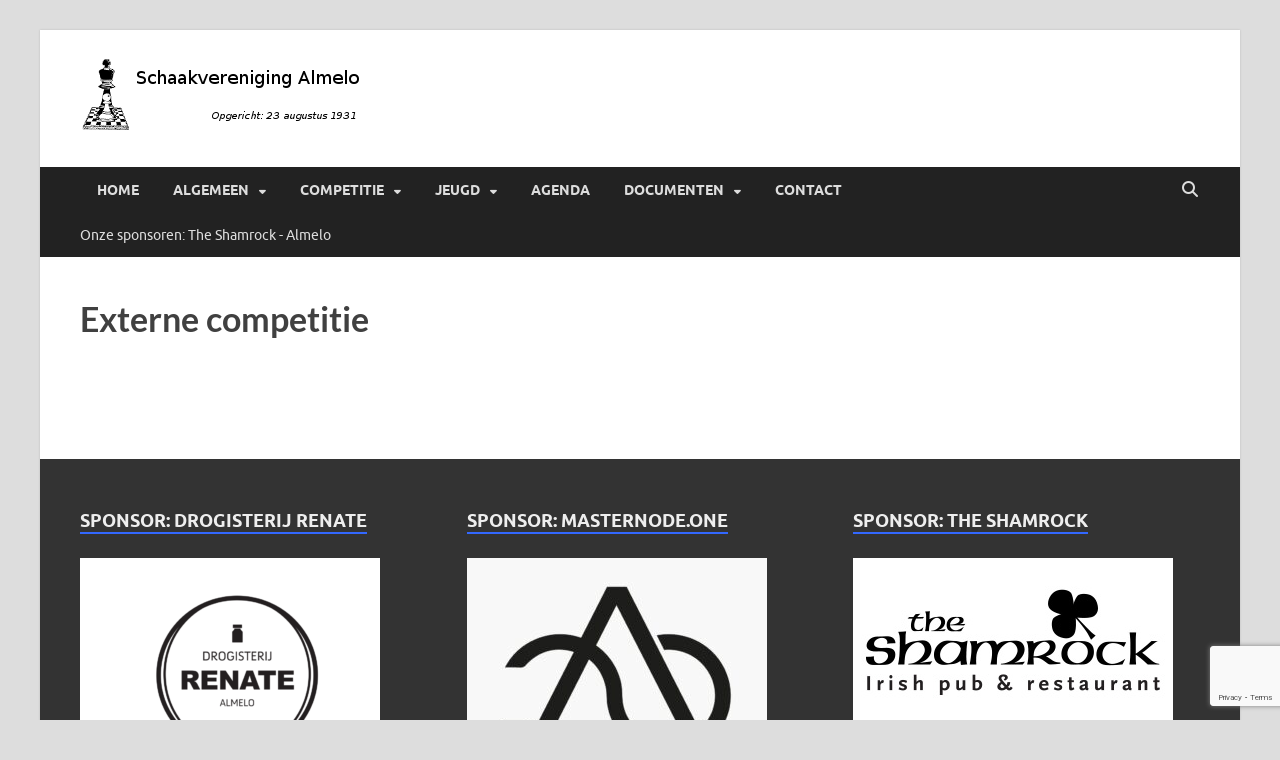

--- FILE ---
content_type: text/html; charset=UTF-8
request_url: https://www.schaakverenigingalmelo.nl/competitie/externe-competitie/
body_size: 15751
content:
<!DOCTYPE html>
<html lang="nl-NL">
<head>
<meta charset="UTF-8">
<meta name="viewport" content="width=device-width, initial-scale=1">
<link rel="profile" href="https://gmpg.org/xfn/11">

<title>Externe competitie</title>
<meta name='robots' content='max-image-preview:large' />
	<style>img:is([sizes="auto" i], [sizes^="auto," i]) { contain-intrinsic-size: 3000px 1500px }</style>
	
		<!-- Meta Tag Manager -->
		<meta name="application-name" content="&lt;meta name=&quot;keywords&quot; content=&quot;trefwoord1, trefwoord2,nsw-uh6hbadvf6w675wfj46kih8xtjagpeydv9xl0zeo266c3u-ujpzoz6whl-szo1ym4jpo2ykmbykl1ihaksljgud74hls0kea-mwdk0g5ru4ievepvsksecf-pv3jl-u1&quot;/&gt;" />
		<!-- / Meta Tag Manager -->
<script type="text/javascript">
/* <![CDATA[ */
window._wpemojiSettings = {"baseUrl":"https:\/\/s.w.org\/images\/core\/emoji\/15.0.3\/72x72\/","ext":".png","svgUrl":"https:\/\/s.w.org\/images\/core\/emoji\/15.0.3\/svg\/","svgExt":".svg","source":{"concatemoji":"https:\/\/www.schaakverenigingalmelo.nl\/wp-includes\/js\/wp-emoji-release.min.js?ver=d7efcd80be427e5a89c964de8452a2cf"}};
/*! This file is auto-generated */
!function(i,n){var o,s,e;function c(e){try{var t={supportTests:e,timestamp:(new Date).valueOf()};sessionStorage.setItem(o,JSON.stringify(t))}catch(e){}}function p(e,t,n){e.clearRect(0,0,e.canvas.width,e.canvas.height),e.fillText(t,0,0);var t=new Uint32Array(e.getImageData(0,0,e.canvas.width,e.canvas.height).data),r=(e.clearRect(0,0,e.canvas.width,e.canvas.height),e.fillText(n,0,0),new Uint32Array(e.getImageData(0,0,e.canvas.width,e.canvas.height).data));return t.every(function(e,t){return e===r[t]})}function u(e,t,n){switch(t){case"flag":return n(e,"\ud83c\udff3\ufe0f\u200d\u26a7\ufe0f","\ud83c\udff3\ufe0f\u200b\u26a7\ufe0f")?!1:!n(e,"\ud83c\uddfa\ud83c\uddf3","\ud83c\uddfa\u200b\ud83c\uddf3")&&!n(e,"\ud83c\udff4\udb40\udc67\udb40\udc62\udb40\udc65\udb40\udc6e\udb40\udc67\udb40\udc7f","\ud83c\udff4\u200b\udb40\udc67\u200b\udb40\udc62\u200b\udb40\udc65\u200b\udb40\udc6e\u200b\udb40\udc67\u200b\udb40\udc7f");case"emoji":return!n(e,"\ud83d\udc26\u200d\u2b1b","\ud83d\udc26\u200b\u2b1b")}return!1}function f(e,t,n){var r="undefined"!=typeof WorkerGlobalScope&&self instanceof WorkerGlobalScope?new OffscreenCanvas(300,150):i.createElement("canvas"),a=r.getContext("2d",{willReadFrequently:!0}),o=(a.textBaseline="top",a.font="600 32px Arial",{});return e.forEach(function(e){o[e]=t(a,e,n)}),o}function t(e){var t=i.createElement("script");t.src=e,t.defer=!0,i.head.appendChild(t)}"undefined"!=typeof Promise&&(o="wpEmojiSettingsSupports",s=["flag","emoji"],n.supports={everything:!0,everythingExceptFlag:!0},e=new Promise(function(e){i.addEventListener("DOMContentLoaded",e,{once:!0})}),new Promise(function(t){var n=function(){try{var e=JSON.parse(sessionStorage.getItem(o));if("object"==typeof e&&"number"==typeof e.timestamp&&(new Date).valueOf()<e.timestamp+604800&&"object"==typeof e.supportTests)return e.supportTests}catch(e){}return null}();if(!n){if("undefined"!=typeof Worker&&"undefined"!=typeof OffscreenCanvas&&"undefined"!=typeof URL&&URL.createObjectURL&&"undefined"!=typeof Blob)try{var e="postMessage("+f.toString()+"("+[JSON.stringify(s),u.toString(),p.toString()].join(",")+"));",r=new Blob([e],{type:"text/javascript"}),a=new Worker(URL.createObjectURL(r),{name:"wpTestEmojiSupports"});return void(a.onmessage=function(e){c(n=e.data),a.terminate(),t(n)})}catch(e){}c(n=f(s,u,p))}t(n)}).then(function(e){for(var t in e)n.supports[t]=e[t],n.supports.everything=n.supports.everything&&n.supports[t],"flag"!==t&&(n.supports.everythingExceptFlag=n.supports.everythingExceptFlag&&n.supports[t]);n.supports.everythingExceptFlag=n.supports.everythingExceptFlag&&!n.supports.flag,n.DOMReady=!1,n.readyCallback=function(){n.DOMReady=!0}}).then(function(){return e}).then(function(){var e;n.supports.everything||(n.readyCallback(),(e=n.source||{}).concatemoji?t(e.concatemoji):e.wpemoji&&e.twemoji&&(t(e.twemoji),t(e.wpemoji)))}))}((window,document),window._wpemojiSettings);
/* ]]> */
</script>
<style id='wp-emoji-styles-inline-css' type='text/css'>

	img.wp-smiley, img.emoji {
		display: inline !important;
		border: none !important;
		box-shadow: none !important;
		height: 1em !important;
		width: 1em !important;
		margin: 0 0.07em !important;
		vertical-align: -0.1em !important;
		background: none !important;
		padding: 0 !important;
	}
</style>
<style id='pdfp-pdfposter-style-inline-css' type='text/css'>
.wp-block-pdfp-pdf-poster{overflow:hidden}.pdfp_wrapper .pdf{position:relative}.pdfp_wrapper.pdfp_popup_enabled .iframe_wrapper{display:none}.pdfp_wrapper.pdfp_popup_enabled .iframe_wrapper:fullscreen{display:block}.pdfp_wrapper .iframe_wrapper{height:100%;width:100%}.pdfp_wrapper .iframe_wrapper:fullscreen iframe{height:100vh!important}.pdfp_wrapper .iframe_wrapper iframe{width:100%}.pdfp_wrapper .iframe_wrapper .close{background:#fff;border:1px solid #ddd;border-radius:3px;color:#222;cursor:pointer;display:none;font-family:sans-serif;font-size:36px;line-height:100%;padding:0 7px;position:absolute;right:12px;top:35px;z-index:9999}.pdfp_wrapper .iframe_wrapper:fullscreen .close{display:block}.pdfp_wrapper .pdfp_fullscreen_close{display:none}.pdfp_wrapper.pdfp_fullscreen_opened .pdfp_fullscreen_close{align-items:center;background:#fff;border-radius:3px;color:#222;cursor:pointer;display:flex;font-size:35px;height:30px;justify-content:center;overflow:hidden;padding-bottom:4px;position:fixed;right:20px;top:20px;width:32px}.pdfp_wrapper.pdfp_fullscreen_opened .pdfp_fullscreen_overlay{background:#2229;height:100%;left:0;position:fixed;top:0;width:100%}.pdfp_wrapper.pdfp_fullscreen_opened .iframe_wrapper{display:block;height:90vh;left:50%;max-width:95%;position:fixed;top:50%;transform:translate(-50%,-50%);width:900px;z-index:99999999999}.pdfp_wrapper iframe{border:none;outline:none}.pdfp-adobe-viewer{border:1px solid #ddd;border-radius:3px;cursor:pointer;outline:none;text-decoration:none}.pdfp_download{margin-right:15px}.cta_wrapper{display:flex;gap:10px;margin-bottom:10px;text-align:left}.cta_wrapper a{text-decoration:none!important}.cta_wrapper button{cursor:pointer}.pdfp_wrapper p{margin:10px 0;text-align:center}.popout-disabled{height:50px;position:absolute;right:12px;top:12px;width:50px}.pdfp_wrapper iframe{border-bottom:10px solid #2a2a2a;box-sizing:border-box;max-width:100%}.ViewSDK_hideOverflow[data-align=center]{margin-left:auto;margin-right:auto}.ViewSDK_hideOverflow[data-align=left]{margin-right:auto}.ViewSDK_hideOverflow[data-align=right]{margin-left:auto}@media screen and (max-width:768px){.pdfp_wrapper iframe{height:calc(100vw + 120px)}}@media screen and (max-width:576px){.cta_wrapper .pdfp_download{margin-bottom:10px;margin-right:0}.cta_wrapper .pdfp_download button{margin-right:0!important}.cta_wrapper{align-items:center;display:flex;flex-direction:column}}.pdfp_social_share{z-index:9999}.pdfp_social_icon_top{margin-bottom:10px}.pdfp_social_icon_bottom,.pdfp_social_icon_top{align-items:center;display:flex;gap:10px;justify-content:center}.pdfp_social_icon_bottom{margin-top:10px}.pdfp_social_icon_left{left:0;top:-40px}.pdfp_social_icon_right{right:0;top:-40px}
.pdfp_wrapper .pdf{position:relative}.pdfp_wrapper .iframe_wrapper{height:100%;width:100%}.pdfp_wrapper .iframe_wrapper:fullscreen iframe{height:100vh!important}.pdfp_wrapper .iframe_wrapper iframe{max-width:100%;width:100%}.pdfp_wrapper .iframe_wrapper .close{background:#fff;border:1px solid #ddd;border-radius:3px;color:#222;cursor:pointer;display:none;font-family:sans-serif;font-size:36px;line-height:100%;padding:0 7px;position:absolute;right:12px;top:35px;z-index:9999}.pdfp_wrapper .iframe_wrapper:fullscreen .close{display:block}.pdfp-adobe-viewer{border:1px solid #ddd;border-radius:3px;cursor:pointer;outline:none;text-decoration:none}.pdfp_download{margin-right:15px}.cta_wrapper{margin-bottom:10px}.pdfp_wrapper p{margin:10px 0;text-align:center}.popout-disabled{height:50px;position:absolute;right:12px;top:12px;width:50px}@media screen and (max-width:768px){.pdfp_wrapper iframe{height:calc(100vw + 120px)}}.ViewSDK_hideOverflow[data-align=center]{margin-left:auto;margin-right:auto}.ViewSDK_hideOverflow[data-align=left]{margin-right:auto}.ViewSDK_hideOverflow[data-align=right]{margin-left:auto}@media screen and (max-width:768px){.pdfp_wrapper iframe{height:calc(100vw + 120px)!important;max-height:100%}}@media screen and (max-width:576px){.cta_wrapper .pdfp_download{margin-bottom:10px;margin-right:0}.cta_wrapper .pdfp_download button{margin-right:0!important}.cta_wrapper{align-items:center;display:flex;flex-direction:column}}.ViewSDK_fullScreenPDFViewer{background-color:#474747}.ViewSDK_fullScreenPDFViewer iframe{background:green;border:none;display:block;height:90%!important;margin:auto;max-width:1320px;position:relative;top:5%;width:90%!important}

</style>
<link rel='stylesheet' id='sugar-calendar-block-style-css' href='https://www.schaakverenigingalmelo.nl/wp-content/plugins/sugar-calendar-lite/src/Block/Calendar/build/style-index.css?ver=1.0.1' type='text/css' media='all' />
<link rel='stylesheet' id='sugar-calendar-event-list-block-style-css' href='https://www.schaakverenigingalmelo.nl/wp-content/plugins/sugar-calendar-lite/src/Block/EventList/build/style-index.css?ver=1.0.1' type='text/css' media='all' />
<link rel='stylesheet' id='pdfp-public-css' href='https://www.schaakverenigingalmelo.nl/wp-content/plugins/pdf-poster/build/public.css?ver=1769912709' type='text/css' media='all' />
<link rel='stylesheet' id='contact-form-7-css' href='https://www.schaakverenigingalmelo.nl/wp-content/plugins/contact-form-7/includes/css/styles.css?ver=6.1.4' type='text/css' media='all' />
<link rel='stylesheet' id='email-subscribers-css' href='https://www.schaakverenigingalmelo.nl/wp-content/plugins/email-subscribers/lite/public/css/email-subscribers-public.css?ver=5.9.11' type='text/css' media='all' />
<link rel='stylesheet' id='foobox-free-min-css' href='https://www.schaakverenigingalmelo.nl/wp-content/plugins/foobox-image-lightbox/free/css/foobox.free.min.css?ver=2.7.35' type='text/css' media='all' />
<link rel='stylesheet' id='sc-events-css' href='https://www.schaakverenigingalmelo.nl/wp-content/plugins/sugar-calendar-lite/includes/themes/legacy/css/sc-events.css?ver=3.9.1' type='text/css' media='all' />
<link rel='stylesheet' id='cmplz-general-css' href='https://www.schaakverenigingalmelo.nl/wp-content/plugins/complianz-gdpr/assets/css/cookieblocker.min.css?ver=1764758536' type='text/css' media='all' />
<link rel='stylesheet' id='grids-frontend-css' href='https://www.schaakverenigingalmelo.nl/wp-content/plugins/grids/assets/css/frontend.css?ver=1.3.10' type='text/css' media='all' />
<link rel='stylesheet' id='hitmag-fonts-css' href='https://www.schaakverenigingalmelo.nl/wp-content/themes/hitmag/css/fonts.css' type='text/css' media='all' />
<link rel='stylesheet' id='hitmag-font-awesome-css' href='https://www.schaakverenigingalmelo.nl/wp-content/themes/hitmag/css/all.min.css?ver=6.5.1' type='text/css' media='all' />
<link rel='stylesheet' id='hitmag-style-css' href='https://www.schaakverenigingalmelo.nl/wp-content/themes/hitmag/style.css?ver=1.4.1' type='text/css' media='all' />
<link rel='stylesheet' id='jquery-magnific-popup-css' href='https://www.schaakverenigingalmelo.nl/wp-content/themes/hitmag/css/magnific-popup.css?ver=d7efcd80be427e5a89c964de8452a2cf' type='text/css' media='all' />
<link rel='stylesheet' id='wpdreams-asl-basic-css' href='https://www.schaakverenigingalmelo.nl/wp-content/plugins/ajax-search-lite/css/style.basic.css?ver=4.13.4' type='text/css' media='all' />
<style id='wpdreams-asl-basic-inline-css' type='text/css'>

					div[id*='ajaxsearchlitesettings'].searchsettings .asl_option_inner label {
						font-size: 0px !important;
						color: rgba(0, 0, 0, 0);
					}
					div[id*='ajaxsearchlitesettings'].searchsettings .asl_option_inner label:after {
						font-size: 11px !important;
						position: absolute;
						top: 0;
						left: 0;
						z-index: 1;
					}
					.asl_w_container {
						width: 100%;
						margin: 0px 0px 0px 0px;
						min-width: 200px;
					}
					div[id*='ajaxsearchlite'].asl_m {
						width: 100%;
					}
					div[id*='ajaxsearchliteres'].wpdreams_asl_results div.resdrg span.highlighted {
						font-weight: bold;
						color: rgba(217, 49, 43, 1);
						background-color: rgba(238, 238, 238, 1);
					}
					div[id*='ajaxsearchliteres'].wpdreams_asl_results .results img.asl_image {
						width: 70px;
						height: 70px;
						object-fit: cover;
					}
					div[id*='ajaxsearchlite'].asl_r .results {
						max-height: none;
					}
					div[id*='ajaxsearchlite'].asl_r {
						position: absolute;
					}
				
						div.asl_r.asl_w.vertical .results .item::after {
							display: block;
							position: absolute;
							bottom: 0;
							content: '';
							height: 1px;
							width: 100%;
							background: #D8D8D8;
						}
						div.asl_r.asl_w.vertical .results .item.asl_last_item::after {
							display: none;
						}
					
</style>
<link rel='stylesheet' id='wpdreams-asl-instance-css' href='https://www.schaakverenigingalmelo.nl/wp-content/plugins/ajax-search-lite/css/style-simple-blue.css?ver=4.13.4' type='text/css' media='all' />
<link rel='stylesheet' id='tablepress-default-css' href='https://www.schaakverenigingalmelo.nl/wp-content/tablepress-combined.min.css?ver=10' type='text/css' media='all' />
<!--n2css--><!--n2js--><script type="text/javascript" src="https://www.schaakverenigingalmelo.nl/wp-includes/js/jquery/jquery.min.js?ver=3.7.1" id="jquery-core-js"></script>
<script type="text/javascript" src="https://www.schaakverenigingalmelo.nl/wp-includes/js/jquery/jquery-migrate.min.js?ver=3.4.1" id="jquery-migrate-js"></script>
<script type="text/javascript" id="real3d-flipbook-global-js-extra">
/* <![CDATA[ */
var flipbookOptions_global = {"pages":[],"pdfUrl":"","printPdfUrl":"","tableOfContent":[],"id":"","bookId":"","date":"","lightboxThumbnailUrl":"","mode":"normal","viewMode":"webgl","pageTextureSize":"2048","pageTextureSizeSmall":"1500","pageTextureSizeMobile":"","pageTextureSizeMobileSmall":"1024","minPixelRatio":"1","pdfTextLayer":"true","zoomMin":"0.9","zoomStep":"2","zoomSize":"","zoomReset":"false","doubleClickZoom":"true","pageDrag":"true","singlePageMode":"false","pageFlipDuration":"1","sound":"true","startPage":"1","pageNumberOffset":"0","deeplinking":{"enabled":"false","prefix":""},"responsiveView":"true","responsiveViewTreshold":"768","responsiveViewRatio":"1","cover":"true","backCover":"true","scaleCover":"false","pageCaptions":"false","height":"400","responsiveHeight":"true","containerRatio":"","thumbnailsOnStart":"false","contentOnStart":"false","searchOnStart":"","searchResultsThumbs":"false","tableOfContentCloseOnClick":"true","thumbsCloseOnClick":"true","autoplayOnStart":"false","autoplayInterval":"3000","autoplayLoop":"true","autoplayStartPage":"1","rightToLeft":"false","pageWidth":"","pageHeight":"","thumbSize":"130","logoImg":"","logoUrl":"","logoUrlTarget":"","logoCSS":"position:absolute;left:0;top:0;","menuSelector":"","zIndex":"auto","preloaderText":"","googleAnalyticsTrackingCode":"","pdfBrowserViewerIfIE":"false","modeMobile":"","viewModeMobile":"","aspectMobile":"","aspectRatioMobile":"","singlePageModeIfMobile":"false","logoHideOnMobile":"false","mobile":{"thumbnailsOnStart":"false","contentOnStart":"false","pagesInMemory":"6","bitmapResizeHeight":"","bitmapResizeQuality":"","currentPage":{"enabled":"false"},"pdfUrl":""},"lightboxCssClass":"","lightboxLink":"","lightboxLinkNewWindow":"true","lightboxBackground":"rgb(81, 85, 88)","lightboxBackgroundPattern":"","lightboxBackgroundImage":"","lightboxContainerCSS":"display:inline-block;padding:10px;","lightboxThumbnailHeight":"300","lightboxThumbnailUrlCSS":"display:block;","lightboxThumbnailInfo":"false","lightboxThumbnailInfoText":"","lightboxThumbnailInfoCSS":"top: 0;  width: 100%; height: 100%; font-size: 16px; color: #000; background: rgba(255,255,255,.8); ","showTitle":"false","showDate":"false","hideThumbnail":"false","lightboxText":"","lightboxTextCSS":"display:block;","lightboxTextPosition":"top","lightBoxOpened":"false","lightBoxFullscreen":"false","lightboxStartPage":"","lightboxMarginV":"0","lightboxMarginH":"0","lights":"true","lightPositionX":"0","lightPositionY":"150","lightPositionZ":"1400","lightIntensity":"0.6","shadows":"true","shadowMapSize":"2048","shadowOpacity":"0.2","shadowDistance":"15","pageHardness":"2","coverHardness":"2","pageRoughness":"1","pageMetalness":"0","pageSegmentsW":"6","pageSegmentsH":"1","pagesInMemory":"20","bitmapResizeHeight":"","bitmapResizeQuality":"","pageMiddleShadowSize":"2","pageMiddleShadowColorL":"#999999","pageMiddleShadowColorR":"#777777","antialias":"false","pan":"0","tilt":"0","rotateCameraOnMouseDrag":"true","panMax":"20","panMin":"-20","tiltMax":"0","tiltMin":"0","currentPage":{"enabled":"true","title":"Current page","hAlign":"left","vAlign":"top"},"btnAutoplay":{"enabled":"true","title":"Autoplay"},"btnNext":{"enabled":"true","title":"Next Page"},"btnLast":{"enabled":"false","title":"Last Page"},"btnPrev":{"enabled":"true","title":"Previous Page"},"btnFirst":{"enabled":"false","title":"First Page"},"btnZoomIn":{"enabled":"true","title":"Zoom in"},"btnZoomOut":{"enabled":"true","title":"Zoom out"},"btnToc":{"enabled":"true","title":"Table of Contents"},"btnThumbs":{"enabled":"true","title":"Pages"},"btnShare":{"enabled":"true","title":"Share"},"btnNotes":{"enabled":"false","title":"Notes"},"btnDownloadPages":{"enabled":"false","url":"","title":"Download pages"},"btnDownloadPdf":{"enabled":"false","url":"","title":"Download PDF","forceDownload":"true","openInNewWindow":"true"},"btnSound":{"enabled":"true","title":"Sound"},"btnExpand":{"enabled":"true","title":"Toggle fullscreen"},"btnSingle":{"enabled":"true","title":"Toggle single page"},"btnSearch":{"enabled":"false","title":"Search"},"search":{"enabled":"false","title":"Search"},"btnBookmark":{"enabled":"false","title":"Bookmark"},"btnPrint":{"enabled":"true","title":"Print"},"btnTools":{"enabled":"true","title":"Tools"},"btnClose":{"enabled":"true","title":"Close"},"whatsapp":{"enabled":"true"},"twitter":{"enabled":"true"},"facebook":{"enabled":"true"},"pinterest":{"enabled":"true"},"email":{"enabled":"true"},"linkedin":{"enabled":"true"},"digg":{"enabled":"false"},"reddit":{"enabled":"false"},"shareUrl":"","shareTitle":"","shareImage":"","layout":"1","icons":"FontAwesome","skin":"light","useFontAwesome5":"true","sideNavigationButtons":"true","menuNavigationButtons":"false","backgroundColor":"rgb(81, 85, 88)","backgroundPattern":"","backgroundImage":"","backgroundTransparent":"false","menuBackground":"","menuShadow":"","menuMargin":"0","menuPadding":"0","menuOverBook":"false","menuFloating":"false","menuTransparent":"false","menu2Background":"","menu2Shadow":"","menu2Margin":"0","menu2Padding":"0","menu2OverBook":"true","menu2Floating":"false","menu2Transparent":"true","skinColor":"","skinBackground":"","hideMenu":"false","menuAlignHorizontal":"center","btnColor":"","btnColorHover":"","btnBackground":"none","btnRadius":"0","btnMargin":"0","btnSize":"18","btnPaddingV":"10","btnPaddingH":"10","btnShadow":"","btnTextShadow":"","btnBorder":"","arrowColor":"#fff","arrowColorHover":"#fff","arrowBackground":"rgba(0,0,0,0)","arrowBackgroundHover":"rgba(0, 0, 0, .15)","arrowRadius":"4","arrowMargin":"4","arrowSize":"40","arrowPadding":"10","arrowTextShadow":"0px 0px 1px rgba(0, 0, 0, 1)","arrowBorder":"","closeBtnColorHover":"#FFF","closeBtnBackground":"rgba(0,0,0,.4)","closeBtnRadius":"0","closeBtnMargin":"0","closeBtnSize":"20","closeBtnPadding":"5","closeBtnTextShadow":"","closeBtnBorder":"","floatingBtnColor":"","floatingBtnColorHover":"","floatingBtnBackground":"","floatingBtnBackgroundHover":"","floatingBtnRadius":"","floatingBtnMargin":"","floatingBtnSize":"","floatingBtnPadding":"","floatingBtnShadow":"","floatingBtnTextShadow":"","floatingBtnBorder":"","currentPageMarginV":"5","currentPageMarginH":"5","arrowsAlwaysEnabledForNavigation":"true","arrowsDisabledNotFullscreen":"true","touchSwipeEnabled":"true","fitToWidth":"false","rightClickEnabled":"true","linkColor":"rgba(0, 0, 0, 0)","linkColorHover":"rgba(255, 255, 0, 1)","linkOpacity":"0.4","linkTarget":"_blank","pdfAutoLinks":"false","disableRange":"false","strings":{"print":"Print","printLeftPage":"Print left page","printRightPage":"Print right page","printCurrentPage":"Print current page","printAllPages":"Print all pages","download":"Download","downloadLeftPage":"Download left page","downloadRightPage":"Download right page","downloadCurrentPage":"Download current page","downloadAllPages":"Download all pages","bookmarks":"Bookmarks","bookmarkLeftPage":"Bookmark left page","bookmarkRightPage":"Bookmark right page","bookmarkCurrentPage":"Bookmark current page","search":"Search","findInDocument":"Find in document","pagesFoundContaining":"pages found containing","noMatches":"No matches","matchesFound":"matches found","page":"Page","matches":"matches","thumbnails":"Thumbnails","tableOfContent":"Table of Contents","share":"Share","pressEscToClose":"Press ESC to close","password":"Password","addNote":"Add note","typeInYourNote":"Type in your note..."},"access":"free","backgroundMusic":"","cornerCurl":"false","pdfTools":{"pageHeight":1500,"thumbHeight":200,"quality":0.8000000000000000444089209850062616169452667236328125,"textLayer":"true","autoConvert":"true"},"slug":"","convertPDFLinks":"true","convertPDFLinksWithClass":"","convertPDFLinksWithoutClass":"","overridePDFEmbedder":"true","overrideDflip":"true","overrideWonderPDFEmbed":"true","override3DFlipBook":"true","overridePDFjsViewer":"true","resumeReading":"false","previewPages":"","previewMode":"","aspectRatio":"1.41","pdfBrowserViewerIfMobile":"false","pdfBrowserViewerFullscreen":"true","pdfBrowserViewerFullscreenTarget":"_blank","btnTocIfMobile":"true","btnThumbsIfMobile":"true","btnShareIfMobile":"false","btnDownloadPagesIfMobile":"true","btnDownloadPdfIfMobile":"true","btnSoundIfMobile":"false","btnExpandIfMobile":"true","btnPrintIfMobile":"false","lightboxCloseOnClick":"false","btnSelect":{"enabled":"true","title":"Select tool"},"sideBtnColor":"#fff","sideBtnColorHover":"#fff","sideBtnBackground":"rgba(0,0,0,.3)","sideBtnBackgroundHover":"","sideBtnRadius":"0","sideBtnMargin":"0","sideBtnSize":"25","sideBtnPaddingV":"10","sideBtnPaddingH":"10","sideBtnShadow":"","sideBtnTextShadow":"","sideBtnBorder":""};
/* ]]> */
</script>
<script type="text/javascript" id="sc-ajax-js-extra">
/* <![CDATA[ */
var sc_vars = {"ajaxurl":"https:\/\/www.schaakverenigingalmelo.nl\/wp-admin\/admin-ajax.php","date_format":"j F Y","time_format":"H:i","start_of_week":"1","timezone":"","cal_sc_visitor_tz":"0"};
/* ]]> */
</script>
<script type="text/javascript" src="https://www.schaakverenigingalmelo.nl/wp-content/plugins/sugar-calendar-lite/assets/js/frontend/legacy/sc-ajax.min.js?ver=3.9.1" id="sc-ajax-js"></script>
<script type="text/javascript" src="https://www.schaakverenigingalmelo.nl/wp-content/plugins/sugar-calendar-lite/assets/lib/floating-ui/core-1.6.0.min.js?ver=1.6.0" id="floating-ui-core-js"></script>
<script type="text/javascript" src="https://www.schaakverenigingalmelo.nl/wp-content/plugins/sugar-calendar-lite/assets/lib/floating-ui/dom-1.6.3.min.js?ver=1.6.3" id="floating-ui-dom-js"></script>
<script type="text/javascript" src="https://www.schaakverenigingalmelo.nl/wp-content/plugins/sugar-calendar-lite/assets/lib/bootstrap-datepicker/bootstrap-datepicker.min.js?ver=1.10.0" id="bootstrap-datepicker-js"></script>
<script type="text/javascript" id="sugar-calendar-js-js-extra">
/* <![CDATA[ */
var sugar_calendar_obj = {"ajax_url":"https:\/\/www.schaakverenigingalmelo.nl\/wp-admin\/admin-ajax.php","nonce":"107608aeb0","strings":{"events_on":"Evenementen op [Month Date]","this_month":"Deze maand","this_week":"Deze week","today":"Vandaag"},"settings":{"sow":1,"locale":"nl_nl","i18n":{"days":["zondag","maandag","dinsdag","woensdag","donderdag","vrijdag","zaterdag"],"daysShort":["zo","ma","di","wo","do","vr","za"],"daysMin":["Z","M","D","W","D","V","Z"],"months":["januari","februari","maart","april","mei","juni","juli","augustus","september","oktober","november","december"],"monthsShort":["jan","feb","mrt","apr","mei","jun","jul","aug","sep","okt","nov","dec"]}}};
/* ]]> */
</script>
<script type="text/javascript" src="https://www.schaakverenigingalmelo.nl/wp-content/plugins/sugar-calendar-lite/assets/js/sugar-calendar.min.js?ver=3.9.1" id="sugar-calendar-js-js"></script>
<script type="text/javascript" id="sc-frontend-blocks-common-js-js-extra">
/* <![CDATA[ */
var sc_frontend_blocks_common_obj = {"ajax_url":"https:\/\/www.schaakverenigingalmelo.nl\/wp-admin\/admin-ajax.php","nonce":"7da4a72c18","strings":{"this_week":"Deze week"},"settings":{"sow":1,"locale":"nl_nl","i18n":{"days":["zondag","maandag","dinsdag","woensdag","donderdag","vrijdag","zaterdag"],"daysShort":["zo","ma","di","wo","do","vr","za"],"daysMin":["Z","M","D","W","D","V","Z"],"months":["januari","februari","maart","april","mei","juni","juli","augustus","september","oktober","november","december"],"monthsShort":["jan","feb","mrt","apr","mei","jun","jul","aug","sep","okt","nov","dec"]}}};
/* ]]> */
</script>
<script type="text/javascript" src="https://www.schaakverenigingalmelo.nl/wp-content/plugins/sugar-calendar-lite/assets/js/frontend/blocks/common.min.js?ver=3.9.1" id="sc-frontend-blocks-common-js-js"></script>
<script type="text/javascript" id="sc-frontend-blocks-event-list-js-js-extra">
/* <![CDATA[ */
var SCEventListBlock = {"strings":{"no_events_criteria_based":"Er zijn geen evenementen ingepland die aan je criteria voldoen."}};
/* ]]> */
</script>
<script type="text/javascript" src="https://www.schaakverenigingalmelo.nl/wp-content/plugins/sugar-calendar-lite/assets/js/frontend/blocks/event-list.min.js?ver=3.9.1" id="sc-frontend-blocks-event-list-js-js"></script>
<!--[if lt IE 9]>
<script type="text/javascript" src="https://www.schaakverenigingalmelo.nl/wp-content/themes/hitmag/js/html5shiv.min.js?ver=d7efcd80be427e5a89c964de8452a2cf" id="html5shiv-js"></script>
<![endif]-->
<script type="text/javascript" id="foobox-free-min-js-before">
/* <![CDATA[ */
/* Run FooBox FREE (v2.7.35) */
var FOOBOX = window.FOOBOX = {
	ready: true,
	disableOthers: false,
	o: {wordpress: { enabled: true }, countMessage:'image %index of %total', captions: { dataTitle: ["captionTitle","title"], dataDesc: ["captionDesc","description"] }, rel: '', excludes:'.fbx-link,.nofoobox,.nolightbox,a[href*="pinterest.com/pin/create/button/"]', affiliate : { enabled: false }},
	selectors: [
		".foogallery-container.foogallery-lightbox-foobox", ".foogallery-container.foogallery-lightbox-foobox-free", ".gallery", ".wp-block-gallery", ".wp-caption", ".wp-block-image", "a:has(img[class*=wp-image-])", ".foobox"
	],
	pre: function( $ ){
		// Custom JavaScript (Pre)
		
	},
	post: function( $ ){
		// Custom JavaScript (Post)
		
		// Custom Captions Code
		
	},
	custom: function( $ ){
		// Custom Extra JS
		
	}
};
/* ]]> */
</script>
<script type="text/javascript" src="https://www.schaakverenigingalmelo.nl/wp-content/plugins/foobox-image-lightbox/free/js/foobox.free.min.js?ver=2.7.35" id="foobox-free-min-js"></script>
<link rel="https://api.w.org/" href="https://www.schaakverenigingalmelo.nl/wp-json/" /><link rel="alternate" title="JSON" type="application/json" href="https://www.schaakverenigingalmelo.nl/wp-json/wp/v2/pages/81" /><link rel="EditURI" type="application/rsd+xml" title="RSD" href="https://www.schaakverenigingalmelo.nl/xmlrpc.php?rsd" />
<link rel="canonical" href="https://www.schaakverenigingalmelo.nl/competitie/externe-competitie/" />
<link rel="alternate" title="oEmbed (JSON)" type="application/json+oembed" href="https://www.schaakverenigingalmelo.nl/wp-json/oembed/1.0/embed?url=https%3A%2F%2Fwww.schaakverenigingalmelo.nl%2Fcompetitie%2Fexterne-competitie%2F" />
<link rel="alternate" title="oEmbed (XML)" type="text/xml+oembed" href="https://www.schaakverenigingalmelo.nl/wp-json/oembed/1.0/embed?url=https%3A%2F%2Fwww.schaakverenigingalmelo.nl%2Fcompetitie%2Fexterne-competitie%2F&#038;format=xml" />
        <style>
                    </style>
        <style type="text/css">
            .sc_map_canvas img {
                max-width: none;
            }
        </style>
				<style type="text/css">
			
			button,
			input[type="button"],
			input[type="reset"],
			input[type="submit"] {
				background: #3368ff;
			}

            .th-readmore {
                background: #3368ff;
            }           

            a:hover {
                color: #3368ff;
            } 

            .main-navigation a:hover {
                background-color: #3368ff;
            }

            .main-navigation .current_page_item > a,
            .main-navigation .current-menu-item > a,
            .main-navigation .current_page_ancestor > a,
            .main-navigation .current-menu-ancestor > a {
                background-color: #3368ff;
            }

            #main-nav-button:hover {
                background-color: #3368ff;
            }

            .post-navigation .post-title:hover {
                color: #3368ff;
            }

            .top-navigation a:hover {
                color: #3368ff;
            }

            .top-navigation ul ul a:hover {
                background: #3368ff;
            }

            #top-nav-button:hover {
                color: #3368ff;
            }

            .responsive-mainnav li a:hover,
            .responsive-topnav li a:hover {
                background: #3368ff;
            }

            #hm-search-form .search-form .search-submit {
                background-color: #3368ff;
            }

            .nav-links .current {
                background: #3368ff;
            }

            .is-style-hitmag-widget-title,
            .elementor-widget-container h5,
            .widgettitle,
            .widget-title {
                border-bottom: 2px solid #3368ff;
            }

            .footer-widget-title {
                border-bottom: 2px solid #3368ff;
            }

            .widget-area a:hover {
                color: #3368ff;
            }

            .footer-widget-area .widget a:hover {
                color: #3368ff;
            }

            .site-info a:hover {
                color: #3368ff;
            }

            .wp-block-search .wp-block-search__button,
            .search-form .search-submit {
                background: #3368ff;
            }

            .hmb-entry-title a:hover {
                color: #3368ff;
            }

            .hmb-entry-meta a:hover,
            .hms-meta a:hover {
                color: #3368ff;
            }

            .hms-title a:hover {
                color: #3368ff;
            }

            .hmw-grid-post .post-title a:hover {
                color: #3368ff;
            }

            .footer-widget-area .hmw-grid-post .post-title a:hover,
            .footer-widget-area .hmb-entry-title a:hover,
            .footer-widget-area .hms-title a:hover {
                color: #3368ff;
            }

            .hm-tabs-wdt .ui-state-active {
                border-bottom: 2px solid #3368ff;
            }

            a.hm-viewall {
                background: #3368ff;
            }

            #hitmag-tags a,
            .widget_tag_cloud .tagcloud a {
                background: #3368ff;
            }

            .site-title a {
                color: #3368ff;
            }

            .hitmag-post .entry-title a:hover {
                color: #3368ff;
            }

            .hitmag-post .entry-meta a:hover {
                color: #3368ff;
            }

            .cat-links a {
                color: #3368ff;
            }

            .hitmag-single .entry-meta a:hover {
                color: #3368ff;
            }

            .hitmag-single .author a:hover {
                color: #3368ff;
            }

            .hm-author-content .author-posts-link {
                color: #3368ff;
            }

            .hm-tags-links a:hover {
                background: #3368ff;
            }

            .hm-tagged {
                background: #3368ff;
            }

            .hm-edit-link a.post-edit-link {
                background: #3368ff;
            }

            .arc-page-title {
                border-bottom: 2px solid #3368ff;
            }

            .srch-page-title {
                border-bottom: 2px solid #3368ff;
            }

            .hm-slider-details .cat-links {
                background: #3368ff;
            }

            .hm-rel-post .post-title a:hover {
                color: #3368ff;
            }

            .comment-author a {
                color: #3368ff;
            }

            .comment-metadata a:hover,
            .comment-metadata a:focus,
            .pingback .comment-edit-link:hover,
            .pingback .comment-edit-link:focus {
                color: #3368ff;
            }

            .comment-reply-link:hover,
            .comment-reply-link:focus {
                background: #3368ff;
            }

            .required {
                color: #3368ff;
            }

            blockquote {
                border-left: 3px solid #3368ff;
            }

            .comment-reply-title small a:before {
                color: #3368ff;
            }
            
            .woocommerce ul.products li.product h3:hover,
            .woocommerce-widget-area ul li a:hover,
            .woocommerce-loop-product__title:hover {
                color: #3368ff;
            }

            .woocommerce-product-search input[type="submit"],
            .woocommerce #respond input#submit, 
            .woocommerce a.button, 
            .woocommerce button.button, 
            .woocommerce input.button,
            .woocommerce nav.woocommerce-pagination ul li a:focus,
            .woocommerce nav.woocommerce-pagination ul li a:hover,
            .woocommerce nav.woocommerce-pagination ul li span.current,
            .woocommerce span.onsale,
            .woocommerce-widget-area .widget-title,
            .woocommerce #respond input#submit.alt,
            .woocommerce a.button.alt,
            .woocommerce button.button.alt,
            .woocommerce input.button.alt {
                background: #3368ff;
            }
            
            .wp-block-quote,
            .wp-block-quote:not(.is-large):not(.is-style-large) {
                border-left: 3px solid #3368ff;
            }		</style>
					<link rel="preconnect" href="https://fonts.gstatic.com" crossorigin />
				<link rel="preload" as="style" href="//fonts.googleapis.com/css?family=Open+Sans&display=swap" />
								<link rel="stylesheet" href="//fonts.googleapis.com/css?family=Open+Sans&display=swap" media="all" />
					<style type="text/css">

			.site-title a,
		.site-description {
			position: absolute;
			clip: rect(1px, 1px, 1px, 1px);
		}

	
	</style>
			<style type="text/css" id="wp-custom-css">
			@media screen and (min-width: 48em) {
.admin-bar.inspiro-front-page.has-header-image .custom-header-media, .admin-bar.inspiro-front-page.has-header-video .custom-header-media {
    height: auto !important;
}

}
.has-header-image.home.blog .custom-header, .has-header-image.inspiro-front-page .custom-header, .has-header-video.home.blog .custom-header, .has-header-video.inspiro-front-page .custom-header {
    height: auto;
}

.custom-header-media {
    position: relative;
    min-height: 0;
}

.has-header-image .custom-header-media img {
    height: auto;
    display: block;
    min-height: 0;
}		</style>
		<style id="kirki-inline-styles"></style></head>

<body data-rsssl=1 data-cmplz=1 class="page-template-default page page-id-81 page-parent page-child parent-pageid-329 wp-custom-logo wp-embed-responsive group-blog th-no-sidebar">



<div id="page" class="site hitmag-wrapper">
	<a class="skip-link screen-reader-text" href="#content">Ga naar de inhoud</a>

	
	<header id="masthead" class="site-header" role="banner">

		
		
		<div class="header-main-area ">
			<div class="hm-container">
			<div class="site-branding">
				<div class="site-branding-content">
					<div class="hm-logo">
						<a href="https://www.schaakverenigingalmelo.nl/" class="custom-logo-link" rel="home" data-wpel-link="internal"><img width="298" height="75" src="https://www.schaakverenigingalmelo.nl/wp-content/uploads/2022/04/SV-Almelo-Logo.png" class="custom-logo" alt="" decoding="async" /></a>					</div><!-- .hm-logo -->

					<div class="hm-site-title">
													<p class="site-title"><a href="https://www.schaakverenigingalmelo.nl/" rel="home" data-wpel-link="internal"></a></p>
											</div><!-- .hm-site-title -->
				</div><!-- .site-branding-content -->
			</div><!-- .site-branding -->

			
						</div><!-- .hm-container -->
		</div><!-- .header-main-area -->

		
		<div class="hm-nav-container">
			<nav id="site-navigation" class="main-navigation" role="navigation">
				<div class="hm-container">
					<div class="menu-main-menu-container"><ul id="primary-menu" class="menu"><li id="menu-item-14" class="unclickable menu-item menu-item-type-custom menu-item-object-custom menu-item-home menu-item-14"><a href="https://www.schaakverenigingalmelo.nl/" data-wpel-link="internal">Home</a></li>
<li id="menu-item-72" class="menu-item menu-item-type-custom menu-item-object-custom menu-item-has-children menu-item-72"><a href="#">Algemeen</a>
<ul class="sub-menu">
	<li id="menu-item-67" class="menu-item menu-item-type-post_type menu-item-object-page menu-item-has-children menu-item-67"><a href="https://www.schaakverenigingalmelo.nl/algemeen/word-lid/" data-wpel-link="internal">Word lid!</a>
	<ul class="sub-menu">
		<li id="menu-item-558" class="menu-item menu-item-type-post_type menu-item-object-page menu-item-558"><a href="https://www.schaakverenigingalmelo.nl/algemeen/word-lid/de-kleine-lettertjes/" data-wpel-link="internal">De kleine lettertjes…</a></li>
		<li id="menu-item-557" class="menu-item menu-item-type-post_type menu-item-object-page menu-item-557"><a href="https://www.schaakverenigingalmelo.nl/algemeen/word-lid/inschrijfformulier/" data-wpel-link="internal">Inschrijfformulier</a></li>
	</ul>
</li>
	<li id="menu-item-66" class="menu-item menu-item-type-post_type menu-item-object-page menu-item-66"><a href="https://www.schaakverenigingalmelo.nl/algemeen/contributie/" data-wpel-link="internal">Contributie</a></li>
	<li id="menu-item-65" class="menu-item menu-item-type-post_type menu-item-object-page menu-item-65"><a href="https://www.schaakverenigingalmelo.nl/algemeen/locatie/" data-wpel-link="internal">Locatie</a></li>
	<li id="menu-item-64" class="menu-item menu-item-type-post_type menu-item-object-page menu-item-64"><a href="https://www.schaakverenigingalmelo.nl/algemeen/bestuur/" data-wpel-link="internal">Bestuur</a></li>
	<li id="menu-item-5614" class="menu-item menu-item-type-post_type menu-item-object-page menu-item-5614"><a href="https://www.schaakverenigingalmelo.nl/algemeen/deopsteker/" data-wpel-link="internal">DeOpsteker</a></li>
	<li id="menu-item-436" class="menu-item menu-item-type-post_type menu-item-object-page menu-item-privacy-policy menu-item-436"><a rel="privacy-policy" href="https://www.schaakverenigingalmelo.nl/algemeen/avg/" data-wpel-link="internal">Privacybeleid</a></li>
	<li id="menu-item-4795" class="menu-item menu-item-type-post_type menu-item-object-page menu-item-4795"><a href="https://www.schaakverenigingalmelo.nl/algemeen/cookiebeleid-eu/" data-wpel-link="internal">Cookiebeleid (EU)</a></li>
</ul>
</li>
<li id="menu-item-332" class="unclickable menu-item menu-item-type-custom menu-item-object-custom menu-item-has-children menu-item-332"><a href="#">Competitie</a>
<ul class="sub-menu">
	<li id="menu-item-333" class="unclickable menu-item menu-item-type-custom menu-item-object-custom menu-item-has-children menu-item-333"><a href="#">Interne competitie</a>
	<ul class="sub-menu">
		<li id="menu-item-6216" class="menu-item menu-item-type-post_type menu-item-object-page menu-item-6216"><a href="https://www.schaakverenigingalmelo.nl/competitie/interne-competitie/regels-interne-competitie/" data-wpel-link="internal">Regels</a></li>
		<li id="menu-item-106" class="menu-item menu-item-type-post_type menu-item-object-page menu-item-106"><a href="https://www.schaakverenigingalmelo.nl/competitie/interne-competitie/uitslagen/" data-wpel-link="internal">Uitslagen</a></li>
		<li id="menu-item-107" class="menu-item menu-item-type-post_type menu-item-object-page menu-item-107"><a href="https://www.schaakverenigingalmelo.nl/competitie/interne-competitie/stand/" data-wpel-link="internal">Stand</a></li>
		<li id="menu-item-996" class="menu-item menu-item-type-custom menu-item-object-custom menu-item-996"><a href="https://www.schaakverenigingalmelo.nl/competitie/interne-competitie/beker" data-wpel-link="internal">Beker</a></li>
		<li id="menu-item-882" class="menu-item menu-item-type-custom menu-item-object-custom menu-item-has-children menu-item-882"><a href="#">Archief</a>
		<ul class="sub-menu">
			<li id="menu-item-879" class="menu-item menu-item-type-custom menu-item-object-custom menu-item-879"><a href="https://www.schaakverenigingalmelo.nl/competitie/interne-competitie/archief/Kampioenen-SV-Almelo" data-wpel-link="internal">Kampioenen SV Almelo</a></li>
			<li id="menu-item-880" class="menu-item menu-item-type-custom menu-item-object-custom menu-item-has-children menu-item-880"><a href="#">Eindstanden</a>
			<ul class="sub-menu">
				<li id="menu-item-6580" class="menu-item menu-item-type-post_type menu-item-object-page menu-item-6580"><a href="https://www.schaakverenigingalmelo.nl/2024-2025/" data-wpel-link="internal">2024-2025</a></li>
				<li id="menu-item-5825" class="menu-item menu-item-type-post_type menu-item-object-page menu-item-5825"><a href="https://www.schaakverenigingalmelo.nl/competitie/interne-competitie/archief/eindstanden/2023-2024/" data-wpel-link="internal">2023-2024</a></li>
				<li id="menu-item-5093" class="menu-item menu-item-type-post_type menu-item-object-page menu-item-5093"><a href="https://www.schaakverenigingalmelo.nl/competitie/interne-competitie/archief/eindstanden/2022-2023/" data-wpel-link="internal">2022-2023</a></li>
				<li id="menu-item-4253" class="menu-item menu-item-type-post_type menu-item-object-page menu-item-4253"><a href="https://www.schaakverenigingalmelo.nl/competitie/interne-competitie/archief/eindstanden/2021-2022/" data-wpel-link="internal">2021-2022</a></li>
				<li id="menu-item-3002" class="menu-item menu-item-type-post_type menu-item-object-page menu-item-3002"><a href="https://www.schaakverenigingalmelo.nl/competitie/interne-competitie/archief/eindstanden/2020-2021/" data-wpel-link="internal">2020-2021</a></li>
				<li id="menu-item-2085" class="menu-item menu-item-type-post_type menu-item-object-page menu-item-2085"><a href="https://www.schaakverenigingalmelo.nl/competitie/interne-competitie/archief/eindstanden/2019-2020/" data-wpel-link="internal">2019-2020</a></li>
				<li id="menu-item-874" class="menu-item menu-item-type-post_type menu-item-object-page menu-item-874"><a href="https://www.schaakverenigingalmelo.nl/competitie/interne-competitie/archief/eindstanden/2018-2019/" data-wpel-link="internal">2018-2019</a></li>
			</ul>
</li>
		</ul>
</li>
	</ul>
</li>
	<li id="menu-item-102" class="unclickable menu-item menu-item-type-custom menu-item-object-custom menu-item-has-children menu-item-102"><a href="#">Externe competitie</a>
	<ul class="sub-menu">
		<li id="menu-item-4561" class="menu-item menu-item-type-taxonomy menu-item-object-category menu-item-4561"><a href="https://www.schaakverenigingalmelo.nl/category/externe-competitie/" data-wpel-link="internal">Berichten</a></li>
		<li id="menu-item-109" class="menu-item menu-item-type-post_type menu-item-object-page menu-item-109"><a href="https://www.schaakverenigingalmelo.nl/competitie/externe-competitie/almelo-1-knsb/" data-wpel-link="internal">Almelo 1 (KNSB)</a></li>
		<li id="menu-item-4369" class="menu-item menu-item-type-post_type menu-item-object-page menu-item-4369"><a href="https://www.schaakverenigingalmelo.nl/competitie/externe-competitie/almelo-2-knsb/" data-wpel-link="internal">Almelo 2 (KNSB)</a></li>
		<li id="menu-item-6646" class="menu-item menu-item-type-post_type menu-item-object-page menu-item-6646"><a href="https://www.schaakverenigingalmelo.nl/almelo-3-knsb/" data-wpel-link="internal">Almelo 3 (KNSB)</a></li>
		<li id="menu-item-111" class="menu-item menu-item-type-post_type menu-item-object-page menu-item-111"><a href="https://www.schaakverenigingalmelo.nl/competitie/externe-competitie/bekertoernooi/" data-wpel-link="internal">Bekertoernooi</a></li>
		<li id="menu-item-1226" class="menu-item menu-item-type-custom menu-item-object-custom menu-item-has-children menu-item-1226"><a href="#">SBO 4-tallen</a>
		<ul class="sub-menu">
			<li id="menu-item-1241" class="menu-item menu-item-type-post_type menu-item-object-page menu-item-1241"><a href="https://www.schaakverenigingalmelo.nl/competitie/externe-competitie/sos-4-tallen/team-1/" data-wpel-link="internal">SV Almelo V1</a></li>
			<li id="menu-item-1240" class="menu-item menu-item-type-post_type menu-item-object-page menu-item-1240"><a href="https://www.schaakverenigingalmelo.nl/competitie/externe-competitie/sos-4-tallen/team-2/" data-wpel-link="internal">SV Almelo V2</a></li>
			<li id="menu-item-1239" class="menu-item menu-item-type-post_type menu-item-object-page menu-item-1239"><a href="https://www.schaakverenigingalmelo.nl/competitie/externe-competitie/sos-4-tallen/team-3/" data-wpel-link="internal">SV Almelo V3</a></li>
			<li id="menu-item-4523" class="menu-item menu-item-type-post_type menu-item-object-page menu-item-4523"><a href="https://www.schaakverenigingalmelo.nl/competitie/externe-competitie/sos-4-tallen/team-4/" data-wpel-link="internal">SV Almelo V4</a></li>
		</ul>
</li>
		<li id="menu-item-6681" class="menu-item menu-item-type-post_type menu-item-object-page menu-item-6681"><a href="https://www.schaakverenigingalmelo.nl/competitie/externe-competitie/sos-zestallen/" data-wpel-link="internal">SOS Zestallen</a></li>
	</ul>
</li>
	<li id="menu-item-695" class="menu-item menu-item-type-taxonomy menu-item-object-category menu-item-695"><a href="https://www.schaakverenigingalmelo.nl/category/wedstrijdverslagen/" data-wpel-link="internal">Wedstrijdverslagen</a></li>
	<li id="menu-item-6501" class="menu-item menu-item-type-post_type menu-item-object-page menu-item-has-children menu-item-6501"><a href="https://www.schaakverenigingalmelo.nl/competitie/rapid/" data-wpel-link="internal">Rapid</a>
	<ul class="sub-menu">
		<li id="menu-item-6503" class="menu-item menu-item-type-post_type menu-item-object-page menu-item-6503"><a href="https://www.schaakverenigingalmelo.nl/competitie/rapid/informatie/" data-wpel-link="internal">Informatie</a></li>
		<li id="menu-item-6502" class="menu-item menu-item-type-post_type menu-item-object-page menu-item-6502"><a href="https://www.schaakverenigingalmelo.nl/competitie/rapid/stand-en-uitslagen/" data-wpel-link="internal">Stand en uitslagen 2025 – 2026</a></li>
		<li id="menu-item-6764" class="menu-item menu-item-type-post_type menu-item-object-page menu-item-6764"><a href="https://www.schaakverenigingalmelo.nl/competitie/rapid/archief-rapid/" data-wpel-link="internal">Archief</a></li>
	</ul>
</li>
	<li id="menu-item-4698" class="menu-item menu-item-type-post_type menu-item-object-page menu-item-4698"><a href="https://www.schaakverenigingalmelo.nl/competitie/sv-almelo-stream/" data-wpel-link="internal">SV Almelo Stream</a></li>
</ul>
</li>
<li id="menu-item-103" class="unclickable menu-item menu-item-type-custom menu-item-object-custom menu-item-has-children menu-item-103"><a href="#">Jeugd</a>
<ul class="sub-menu">
	<li id="menu-item-5645" class="menu-item menu-item-type-post_type menu-item-object-page menu-item-5645"><a href="https://www.schaakverenigingalmelo.nl/jeugd/15-redenen-waarom-schaken-goed-is-voor-de-jeugd-tot-12-jaar/" data-wpel-link="internal">Schaken en jeugd</a></li>
	<li id="menu-item-274" class="unclickable menu-item menu-item-type-custom menu-item-object-custom menu-item-has-children menu-item-274"><a href="#">Algemene informatie</a>
	<ul class="sub-menu">
		<li id="menu-item-129" class="menu-item menu-item-type-post_type menu-item-object-page menu-item-129"><a href="https://www.schaakverenigingalmelo.nl/jeugd/algemene-informatie/toernooien/" data-wpel-link="internal">Algemeen</a></li>
		<li id="menu-item-751" class="menu-item menu-item-type-custom menu-item-object-custom menu-item-has-children menu-item-751"><a href="#">Schaaklessen</a>
		<ul class="sub-menu">
			<li id="menu-item-750" class="menu-item menu-item-type-post_type menu-item-object-page menu-item-750"><a href="https://www.schaakverenigingalmelo.nl/jeugd/algemene-informatie/schaaklessen/clubavond/" data-wpel-link="internal">Clubavond</a></li>
			<li id="menu-item-6630" class="menu-item menu-item-type-post_type menu-item-object-page menu-item-6630"><a href="https://www.schaakverenigingalmelo.nl/stap-6/" data-wpel-link="internal">Stap 6</a></li>
			<li id="menu-item-752" class="menu-item menu-item-type-custom menu-item-object-custom menu-item-has-children menu-item-752"><a href="#">Getuigenis scholen</a>
			<ul class="sub-menu">
				<li id="menu-item-3851" class="menu-item menu-item-type-post_type menu-item-object-page menu-item-3851"><a href="https://www.schaakverenigingalmelo.nl/jeugd/algemene-informatie/schaaklessen/getuigenis-scholen/de-bonkelaar/" data-wpel-link="internal">De Bonkelaar</a></li>
				<li id="menu-item-3943" class="menu-item menu-item-type-post_type menu-item-object-page menu-item-3943"><a href="https://www.schaakverenigingalmelo.nl/jeugd/algemene-informatie/schaaklessen/getuigenis-scholen/de-windhoek/" data-wpel-link="internal">De Windhoek</a></li>
				<li id="menu-item-747" class="menu-item menu-item-type-post_type menu-item-object-page menu-item-747"><a href="https://www.schaakverenigingalmelo.nl/jeugd/algemene-informatie/schaaklessen/getuigenis-scholen/de-mare/" data-wpel-link="internal">De Mare</a></li>
				<li id="menu-item-746" class="menu-item menu-item-type-post_type menu-item-object-page menu-item-746"><a href="https://www.schaakverenigingalmelo.nl/jeugd/algemene-informatie/schaaklessen/getuigenis-scholen/de-vrije-school/" data-wpel-link="internal">De Vrije School I</a></li>
				<li id="menu-item-745" class="menu-item menu-item-type-post_type menu-item-object-page menu-item-745"><a href="https://www.schaakverenigingalmelo.nl/jeugd/algemene-informatie/schaaklessen/getuigenis-scholen/de-telgenborch/" data-wpel-link="internal">De Telgenborch</a></li>
				<li id="menu-item-811" class="menu-item menu-item-type-post_type menu-item-object-page menu-item-811"><a href="https://www.schaakverenigingalmelo.nl/jeugd/algemene-informatie/schaaklessen/getuigenis-scholen/de-weier/" data-wpel-link="internal">De Weier</a></li>
				<li id="menu-item-742" class="menu-item menu-item-type-post_type menu-item-object-page menu-item-742"><a href="https://www.schaakverenigingalmelo.nl/jeugd/algemene-informatie/schaaklessen/getuigenis-scholen/schaken-de-vrije-school/" data-wpel-link="internal">De Vrije School II</a></li>
				<li id="menu-item-743" class="menu-item menu-item-type-post_type menu-item-object-page menu-item-743"><a href="https://www.schaakverenigingalmelo.nl/jeugd/algemene-informatie/schaaklessen/getuigenis-scholen/leerprestaties-en-schaken/" data-wpel-link="internal">De Wierde</a></li>
			</ul>
</li>
		</ul>
</li>
		<li id="menu-item-165" class="menu-item menu-item-type-post_type menu-item-object-page menu-item-165"><a href="https://www.schaakverenigingalmelo.nl/jeugd/algemene-informatie/proeflessen/" data-wpel-link="internal">Proeflessen</a></li>
		<li id="menu-item-166" class="menu-item menu-item-type-post_type menu-item-object-page menu-item-166"><a href="https://www.schaakverenigingalmelo.nl/jeugd/algemene-informatie/schaakdocent/" data-wpel-link="internal">Schaakles op basischolen</a></li>
		<li id="menu-item-4581" class="menu-item menu-item-type-post_type menu-item-object-page menu-item-4581"><a href="https://www.schaakverenigingalmelo.nl/jeugd/algemene-informatie/jeugdschaak-flyer/" data-wpel-link="internal">Jeugdschaak flyer</a></li>
	</ul>
</li>
	<li id="menu-item-4572" class="menu-item menu-item-type-taxonomy menu-item-object-category menu-item-4572"><a href="https://www.schaakverenigingalmelo.nl/category/jeugd/" data-wpel-link="internal">Berichten</a></li>
	<li id="menu-item-5717" class="menu-item menu-item-type-post_type menu-item-object-page menu-item-5717"><a href="https://www.schaakverenigingalmelo.nl/jeugd/interne-competitie/" data-wpel-link="internal">Interne competitie</a></li>
	<li id="menu-item-285" class="unclickable menu-item menu-item-type-custom menu-item-object-custom menu-item-has-children menu-item-285"><a href="#">Externe competitie</a>
	<ul class="sub-menu">
		<li id="menu-item-176" class="menu-item menu-item-type-post_type menu-item-object-page menu-item-176"><a href="https://www.schaakverenigingalmelo.nl/jeugd/externe-competitie/jcc-c-jeugd/" data-wpel-link="internal">JCC A-jeugd</a></li>
		<li id="menu-item-177" class="menu-item menu-item-type-post_type menu-item-object-page menu-item-177"><a href="https://www.schaakverenigingalmelo.nl/jeugd/externe-competitie/jcc-c1-jeugd/" data-wpel-link="internal">JCC C1-jeugd</a></li>
		<li id="menu-item-178" class="menu-item menu-item-type-post_type menu-item-object-page menu-item-178"><a href="https://www.schaakverenigingalmelo.nl/jeugd/externe-competitie/jcc-c2-jeugd/" data-wpel-link="internal">JCC C2-jeugd</a></li>
	</ul>
</li>
	<li id="menu-item-283" class="unclickable menu-item menu-item-type-custom menu-item-object-custom menu-item-has-children menu-item-283"><a href="#">Toernooien</a>
	<ul class="sub-menu">
		<li id="menu-item-193" class="menu-item menu-item-type-post_type menu-item-object-page menu-item-193"><a href="https://www.schaakverenigingalmelo.nl/jeugd/toernooien/schoolschaken-almelo/" data-wpel-link="internal">Schoolschaken Almelo</a></li>
		<li id="menu-item-194" class="menu-item menu-item-type-post_type menu-item-object-page menu-item-194"><a href="https://www.schaakverenigingalmelo.nl/jeugd/toernooien/persoonlijk-kampioenschap/" data-wpel-link="internal">Persoonlijk Kampioenschap</a></li>
		<li id="menu-item-195" class="menu-item menu-item-type-post_type menu-item-object-page menu-item-195"><a href="https://www.schaakverenigingalmelo.nl/jeugd/toernooien/schoolschaken-overijssel/" data-wpel-link="internal">Schoolschaken Overijssel</a></li>
		<li id="menu-item-196" class="menu-item menu-item-type-post_type menu-item-object-page menu-item-196"><a href="https://www.schaakverenigingalmelo.nl/jeugd/toernooien/pannenkoekentoernooi/" data-wpel-link="internal">Pannenkoekentoernooi</a></li>
		<li id="menu-item-197" class="menu-item menu-item-type-post_type menu-item-object-page menu-item-197"><a href="https://www.schaakverenigingalmelo.nl/jeugd/toernooien/jeugd-gp-toernooi/" data-wpel-link="internal">Jeugd GP toernooi</a></li>
		<li id="menu-item-198" class="menu-item menu-item-type-post_type menu-item-object-page menu-item-198"><a href="https://www.schaakverenigingalmelo.nl/jeugd/toernooien/club-snelschaaktoernooi/" data-wpel-link="internal">Club snelschaaktoernooi</a></li>
	</ul>
</li>
</ul>
</li>
<li id="menu-item-545" class="menu-item menu-item-type-post_type menu-item-object-page menu-item-545"><a href="https://www.schaakverenigingalmelo.nl/agenda/" data-wpel-link="internal">Agenda</a></li>
<li id="menu-item-105" class="unclickable menu-item menu-item-type-custom menu-item-object-custom menu-item-has-children menu-item-105"><a href="#">Documenten</a>
<ul class="sub-menu">
	<li id="menu-item-5815" class="menu-item menu-item-type-post_type menu-item-object-page menu-item-5815"><a href="https://www.schaakverenigingalmelo.nl/documenten/" data-wpel-link="internal">Documenten</a></li>
	<li id="menu-item-367" class="unclickable menu-item menu-item-type-custom menu-item-object-custom menu-item-has-children menu-item-367"><a href="#">Downloads</a>
	<ul class="sub-menu">
		<li id="menu-item-263" class="menu-item menu-item-type-post_type menu-item-object-page menu-item-263"><a href="https://www.schaakverenigingalmelo.nl/documenten/downloads/wedstrijdformulier/" data-wpel-link="internal">Wedstrijdformulier</a></li>
		<li id="menu-item-532" class="menu-item menu-item-type-custom menu-item-object-custom menu-item-532"><a href="#">Flyers</a></li>
	</ul>
</li>
	<li id="menu-item-3312" class="menu-item menu-item-type-post_type menu-item-object-page menu-item-3312"><a href="https://www.schaakverenigingalmelo.nl/documenten/fotogalerij/" data-wpel-link="internal">Fotogalerij</a></li>
	<li id="menu-item-530" class="menu-item menu-item-type-custom menu-item-object-custom menu-item-530"><a href="https://www.schaakverenigingalmelo.nl/documenten/filmpjes" data-wpel-link="internal">Filmpjes</a></li>
	<li id="menu-item-529" class="menu-item menu-item-type-custom menu-item-object-custom menu-item-529"><a href="https://www.schaakverenigingalmelo.nl/documenten/Handige%20links" data-wpel-link="internal">Handige links</a></li>
</ul>
</li>
<li id="menu-item-313" class="menu-item menu-item-type-post_type menu-item-object-page menu-item-313"><a href="https://www.schaakverenigingalmelo.nl/contact/" data-wpel-link="internal">Contact</a></li>
</ul></div>					
											<button class="hm-search-button-icon" aria-label="Open zoekopdracht"></button>
						<div class="hm-search-box-container">
							<div class="hm-search-box">
								<form role="search" method="get" class="search-form" action="https://www.schaakverenigingalmelo.nl/">
				<label>
					<span class="screen-reader-text">Zoeken naar:</span>
					<input type="search" class="search-field" placeholder="Zoeken &hellip;" value="" name="s" />
				</label>
				<input type="submit" class="search-submit" value="Zoeken" />
			</form>							</div><!-- th-search-box -->
						</div><!-- .th-search-box-container -->
									</div><!-- .hm-container -->
			</nav><!-- #site-navigation -->
			<div class="hm-nwrap">
								<a href="#" class="navbutton" id="main-nav-button">
					<span class="main-nav-btn-lbl">Hoofdmenu</span>				</a>
			</div>
			<div class="responsive-mainnav"></div>
		</div><!-- .hm-nav-container -->

		<style type="text/css">
.sponsor{
font-size: 14px;
padding-left: 0px !important;
}
</style>
<script>
var headers = [
    "Onze sponsoren: Masternode.one       ", 
    "Onze sponsoren: The Shamrock - Almelo", 
    "Onze sponsoren: Drogisterij Renate - Almelo"
    ];
var links = [
    "https://masternode.one/",
    "https://theshamrock.nl/", 
    "https://www.facebook.com/DaDrogisterijRenate/"
    ];
var lastheader = -1;

function newHeader() {
   var element = document.getElementById("sponsorHeader");
   if (element) {
	  if (++lastheader >= headers.length)
			lastheader = 0;
	  element.innerText = headers[lastheader];
	  element.href = links[lastheader];
   }		   
}
newHeader();
setInterval(newHeader, 2000);
</script><div class="hm-nav-container">
<div class="main-navigation">
<div class="hm-container">
	<a id="sponsorHeader" class="sponsor">Onze sponsoren: </a>
</div>
</div>
</div>
	</header><!-- #masthead -->

	
	<div id="content" class="site-content">
		<div class="hm-container">
	
	<div id="primary" class="content-area">
		<main id="main" class="site-main" role="main">

			
<article id="post-81" class="hitmag-page post-81 page type-page status-publish hentry">

	
	
	<header class="entry-header">
		<h1 class="entry-title">Externe competitie</h1>	</header><!-- .entry-header -->

	
	
	<div class="entry-content">
			</div><!-- .entry-content -->

	
	
	
</article><!-- #post-## -->
		</main><!-- #main -->
	</div><!-- #primary -->

	</div><!-- .hm-container -->
	</div><!-- #content -->

	
	<footer id="colophon" class="site-footer" role="contentinfo">
		<div class="hm-container">

			
			<div class="footer-widget-area">
				<div class="footer-sidebar" role="complementary">
					<aside id="media_image-4" class="widget widget_media_image"><h4 class="footer-widget-title">Sponsor: Drogisterij Renate</h4><a href="https://www.facebook.com/DaDrogisterijRenate/?locale=nl_NL" target="_blank" data-wpel-link="external" rel="external noopener noreferrer"><img width="300" height="232" src="https://www.schaakverenigingalmelo.nl/wp-content/uploads/2023/12/renate-sponsor-300x232.png" class="image wp-image-5431  attachment-medium size-medium" alt="" style="max-width: 100%; height: auto;" title="Subsponsor" decoding="async" loading="lazy" srcset="https://www.schaakverenigingalmelo.nl/wp-content/uploads/2023/12/renate-sponsor-300x232.png 300w, https://www.schaakverenigingalmelo.nl/wp-content/uploads/2023/12/renate-sponsor-1024x791.png 1024w, https://www.schaakverenigingalmelo.nl/wp-content/uploads/2023/12/renate-sponsor-768x593.png 768w, https://www.schaakverenigingalmelo.nl/wp-content/uploads/2023/12/renate-sponsor.png 1100w" sizes="auto, (max-width: 300px) 100vw, 300px" /></a></aside>				</div><!-- .footer-sidebar -->
		
				<div class="footer-sidebar" role="complementary">
					<aside id="media_image-8" class="widget widget_media_image"><h4 class="footer-widget-title">Sponsor: Masternode.one</h4><a href="https://masternode.one" data-wpel-link="external" target="_blank" rel="external noopener noreferrer"><img width="300" height="300" src="https://www.schaakverenigingalmelo.nl/wp-content/uploads/2025/05/Masternode.jpg-300x300.jpeg" class="image wp-image-6407  attachment-medium size-medium" alt="" style="max-width: 100%; height: auto;" decoding="async" loading="lazy" srcset="https://www.schaakverenigingalmelo.nl/wp-content/uploads/2025/05/Masternode.jpg-300x300.jpeg 300w, https://www.schaakverenigingalmelo.nl/wp-content/uploads/2025/05/Masternode.jpg-150x150.jpeg 150w, https://www.schaakverenigingalmelo.nl/wp-content/uploads/2025/05/Masternode.jpg-768x768.jpeg 768w, https://www.schaakverenigingalmelo.nl/wp-content/uploads/2025/05/Masternode.jpg.jpeg 1024w" sizes="auto, (max-width: 300px) 100vw, 300px" /></a></aside>				</div><!-- .footer-sidebar -->		

				<div class="footer-sidebar" role="complementary">
					<aside id="media_image-9" class="widget widget_media_image"><h4 class="footer-widget-title">Sponsor: The Shamrock</h4><a href="https://theshamrock.nl/" data-wpel-link="external" target="_blank" rel="external noopener noreferrer"><img width="320" height="170" src="https://www.schaakverenigingalmelo.nl/wp-content/uploads/2019/06/Hoofdsponsor-Shamrock.png" class="image wp-image-3640  attachment-full size-full" alt="" style="max-width: 100%; height: auto;" decoding="async" loading="lazy" srcset="https://www.schaakverenigingalmelo.nl/wp-content/uploads/2019/06/Hoofdsponsor-Shamrock.png 320w, https://www.schaakverenigingalmelo.nl/wp-content/uploads/2019/06/Hoofdsponsor-Shamrock-300x159.png 300w" sizes="auto, (max-width: 320px) 100vw, 320px" /></a></aside>				</div><!-- .footer-sidebar -->			
			</div><!-- .footer-widget-area -->

			
		</div><!-- .hm-container -->

		<div class="site-info">
			<div class="hm-container">
				<div class="site-info-owner">
					Copyright &#169; 2026 <a href="https://www.schaakverenigingalmelo.nl/" title="" data-wpel-link="internal"></a> .				</div>			
				<div class="site-info-designer">
					Aangedreven door <a href="https://wordpress.org" target="_blank" title="WordPress" data-wpel-link="external" rel="external noopener noreferrer">WordPress</a> en <a href="https://themezhut.com/themes/hitmag/" target="_blank" title="HitMag WordPress Theme" data-wpel-link="external" rel="external noopener noreferrer">HitMag</a>.				</div>
			</div><!-- .hm-container -->
		</div><!-- .site-info -->
	</footer><!-- #colophon -->

	
</div><!-- #page -->


<script type="text/javascript" id="real3d-flipbook-forntend-js-extra">
/* <![CDATA[ */
var r3d_frontend = {"rootFolder":"https:\/\/www.schaakverenigingalmelo.nl\/wp-content\/plugins\/real3d-flipbook-lite\/","version":"4.16.4"};
/* ]]> */
</script>
<script type="text/javascript" src="https://www.schaakverenigingalmelo.nl/wp-content/plugins/real3d-flipbook-lite/js/frontend.js?ver=4.16.4" id="real3d-flipbook-forntend-js"></script>
<script type="text/javascript" src="https://www.schaakverenigingalmelo.nl/wp-includes/js/dist/hooks.min.js?ver=4d63a3d491d11ffd8ac6" id="wp-hooks-js"></script>
<script type="text/javascript" src="https://www.schaakverenigingalmelo.nl/wp-includes/js/dist/i18n.min.js?ver=5e580eb46a90c2b997e6" id="wp-i18n-js"></script>
<script type="text/javascript" id="wp-i18n-js-after">
/* <![CDATA[ */
wp.i18n.setLocaleData( { 'text direction\u0004ltr': [ 'ltr' ] } );
/* ]]> */
</script>
<script type="text/javascript" src="https://www.schaakverenigingalmelo.nl/wp-content/plugins/contact-form-7/includes/swv/js/index.js?ver=6.1.4" id="swv-js"></script>
<script type="text/javascript" id="contact-form-7-js-translations">
/* <![CDATA[ */
( function( domain, translations ) {
	var localeData = translations.locale_data[ domain ] || translations.locale_data.messages;
	localeData[""].domain = domain;
	wp.i18n.setLocaleData( localeData, domain );
} )( "contact-form-7", {"translation-revision-date":"2025-11-30 09:13:36+0000","generator":"GlotPress\/4.0.3","domain":"messages","locale_data":{"messages":{"":{"domain":"messages","plural-forms":"nplurals=2; plural=n != 1;","lang":"nl"},"This contact form is placed in the wrong place.":["Dit contactformulier staat op de verkeerde plek."],"Error:":["Fout:"]}},"comment":{"reference":"includes\/js\/index.js"}} );
/* ]]> */
</script>
<script type="text/javascript" id="contact-form-7-js-before">
/* <![CDATA[ */
var wpcf7 = {
    "api": {
        "root": "https:\/\/www.schaakverenigingalmelo.nl\/wp-json\/",
        "namespace": "contact-form-7\/v1"
    }
};
/* ]]> */
</script>
<script type="text/javascript" src="https://www.schaakverenigingalmelo.nl/wp-content/plugins/contact-form-7/includes/js/index.js?ver=6.1.4" id="contact-form-7-js"></script>
<script type="text/javascript" id="email-subscribers-js-extra">
/* <![CDATA[ */
var es_data = {"messages":{"es_empty_email_notice":"Voer een e-mailadres in","es_rate_limit_notice":"Je moet wachten voordat je je opnieuw kunt abonneren","es_single_optin_success_message":"Met succes ingeschreven!.","es_email_exists_notice":"E-mail adres bestaat reeds!","es_unexpected_error_notice":"Er heeft zich een onverwachte fout voorgedaan.","es_invalid_email_notice":"Ongeldig e-mailadres","es_try_later_notice":"Probeer het na een tijdje"},"es_ajax_url":"https:\/\/www.schaakverenigingalmelo.nl\/wp-admin\/admin-ajax.php"};
/* ]]> */
</script>
<script type="text/javascript" src="https://www.schaakverenigingalmelo.nl/wp-content/plugins/email-subscribers/lite/public/js/email-subscribers-public.js?ver=5.9.11" id="email-subscribers-js"></script>
<script type="text/javascript" src="https://www.schaakverenigingalmelo.nl/wp-content/themes/hitmag/js/navigation.js?ver=1.4.1" id="hitmag-navigation-js"></script>
<script type="text/javascript" src="https://www.schaakverenigingalmelo.nl/wp-content/themes/hitmag/js/skip-link-focus-fix.js?ver=1.4.1" id="hitmag-skip-link-focus-fix-js"></script>
<script type="text/javascript" src="https://www.schaakverenigingalmelo.nl/wp-content/themes/hitmag/js/scripts.js?ver=1.4.1" id="hitmag-scripts-js"></script>
<script type="text/javascript" src="https://www.schaakverenigingalmelo.nl/wp-content/themes/hitmag/js/jquery.magnific-popup.min.js?ver=d7efcd80be427e5a89c964de8452a2cf" id="jquery-magnific-popup-js"></script>
<script type="text/javascript" id="wd-asl-ajaxsearchlite-js-before">
/* <![CDATA[ */
window.ASL = typeof window.ASL !== 'undefined' ? window.ASL : {}; window.ASL.wp_rocket_exception = "DOMContentLoaded"; window.ASL.ajaxurl = "https:\/\/www.schaakverenigingalmelo.nl\/wp-admin\/admin-ajax.php"; window.ASL.backend_ajaxurl = "https:\/\/www.schaakverenigingalmelo.nl\/wp-admin\/admin-ajax.php"; window.ASL.asl_url = "https:\/\/www.schaakverenigingalmelo.nl\/wp-content\/plugins\/ajax-search-lite\/"; window.ASL.detect_ajax = 1; window.ASL.media_query = 4780; window.ASL.version = 4780; window.ASL.pageHTML = ""; window.ASL.additional_scripts = []; window.ASL.script_async_load = false; window.ASL.init_only_in_viewport = true; window.ASL.font_url = "https:\/\/www.schaakverenigingalmelo.nl\/wp-content\/plugins\/ajax-search-lite\/css\/fonts\/icons2.woff2"; window.ASL.highlight = {"enabled":false,"data":[]}; window.ASL.analytics = {"method":0,"tracking_id":"","string":"?ajax_search={asl_term}","event":{"focus":{"active":true,"action":"focus","category":"ASL","label":"Input focus","value":"1"},"search_start":{"active":false,"action":"search_start","category":"ASL","label":"Phrase: {phrase}","value":"1"},"search_end":{"active":true,"action":"search_end","category":"ASL","label":"{phrase} | {results_count}","value":"1"},"magnifier":{"active":true,"action":"magnifier","category":"ASL","label":"Magnifier clicked","value":"1"},"return":{"active":true,"action":"return","category":"ASL","label":"Return button pressed","value":"1"},"facet_change":{"active":false,"action":"facet_change","category":"ASL","label":"{option_label} | {option_value}","value":"1"},"result_click":{"active":true,"action":"result_click","category":"ASL","label":"{result_title} | {result_url}","value":"1"}}};
/* ]]> */
</script>
<script type="text/javascript" src="https://www.schaakverenigingalmelo.nl/wp-content/plugins/ajax-search-lite/js/min/plugin/merged/asl.min.js?ver=4780" id="wd-asl-ajaxsearchlite-js"></script>
<script type="text/javascript" src="https://www.google.com/recaptcha/api.js?render=6Lc9rwQqAAAAAImanjmlNDHYY-bQY8E447qKQ-27&amp;ver=3.0" id="google-recaptcha-js"></script>
<script type="text/javascript" src="https://www.schaakverenigingalmelo.nl/wp-includes/js/dist/vendor/wp-polyfill.min.js?ver=3.15.0" id="wp-polyfill-js"></script>
<script type="text/javascript" id="wpcf7-recaptcha-js-before">
/* <![CDATA[ */
var wpcf7_recaptcha = {
    "sitekey": "6Lc9rwQqAAAAAImanjmlNDHYY-bQY8E447qKQ-27",
    "actions": {
        "homepage": "homepage",
        "contactform": "contactform"
    }
};
/* ]]> */
</script>
<script type="text/javascript" src="https://www.schaakverenigingalmelo.nl/wp-content/plugins/contact-form-7/modules/recaptcha/index.js?ver=6.1.4" id="wpcf7-recaptcha-js"></script>
			<script data-category="functional">
											</script>
			<style>:root{--grids-composer-cols:12;--grids-composer-rows:6;}</style><style id="grids-frontend-inline-css">@media screen and ( max-width:1024px ){.grids-area {--_ga-bg:var(--_ga-bg-tablet);--_ga-mw:var(--_ga-mw-tablet);--_ga-m:var(--_ga-m-tablet);--_ga-p:var(--_ga-p-tablet);--_ga-zi:var(--_ga-zi-tablet);--_ga-d:var(--_ga-d-tablet);}.grids-section {--_gs-bg:var(--_gs-bg-tablet);--_gs-mw:var(--_gs-mw-tablet);--_gs-m:var(--_gs-m-tablet);--_gs-p:var(--_gs-p-tablet);--_gs-bg-expand:var(--_gs-bg-expand-tablet);--_gs-zi:var(--_gs-zi-tablet);--_gs-d:var(--_gs-d-tablet);--_gs-min-height:var(--_gs-min-height-tablet);--_gs-height:var(--_gs-height-tablet);--_gs-gap:var(--_gs-gap-tablet);}}@media screen and ( max-width:768px ){.grids-area {--_ga-bg:var(--_ga-bg-mobile);--_ga-mw:var(--_ga-mw-mobile);--_ga-m:var(--_ga-m-mobile);--_ga-p:var(--_ga-p-mobile);--_ga-zi:var(--_ga-zi-mobile);--_ga-d:var(--_ga-d-mobile);}.grids-section {--_gs-bg:var(--_gs-bg-mobile);--_gs-mw:var(--_gs-mw-mobile);--_gs-m:var(--_gs-m-mobile);--_gs-p:var(--_gs-p-mobile);--_gs-bg-expand:var(--_gs-bg-expand-mobile);--_gs-zi:var(--_gs-zi-mobile);--_gs-d:var(--_gs-d-mobile);--_gs-min-height:var(--_gs-min-height-mobile);--_gs-height:var(--_gs-height-mobile);--_gs-gap:var(--_gs-gap-mobile);}}</style></body>
</html>

--- FILE ---
content_type: text/html; charset=utf-8
request_url: https://www.google.com/recaptcha/api2/anchor?ar=1&k=6Lc9rwQqAAAAAImanjmlNDHYY-bQY8E447qKQ-27&co=aHR0cHM6Ly93d3cuc2NoYWFrdmVyZW5pZ2luZ2FsbWVsby5ubDo0NDM.&hl=en&v=N67nZn4AqZkNcbeMu4prBgzg&size=invisible&anchor-ms=20000&execute-ms=30000&cb=gcib4e7tspt8
body_size: 48620
content:
<!DOCTYPE HTML><html dir="ltr" lang="en"><head><meta http-equiv="Content-Type" content="text/html; charset=UTF-8">
<meta http-equiv="X-UA-Compatible" content="IE=edge">
<title>reCAPTCHA</title>
<style type="text/css">
/* cyrillic-ext */
@font-face {
  font-family: 'Roboto';
  font-style: normal;
  font-weight: 400;
  font-stretch: 100%;
  src: url(//fonts.gstatic.com/s/roboto/v48/KFO7CnqEu92Fr1ME7kSn66aGLdTylUAMa3GUBHMdazTgWw.woff2) format('woff2');
  unicode-range: U+0460-052F, U+1C80-1C8A, U+20B4, U+2DE0-2DFF, U+A640-A69F, U+FE2E-FE2F;
}
/* cyrillic */
@font-face {
  font-family: 'Roboto';
  font-style: normal;
  font-weight: 400;
  font-stretch: 100%;
  src: url(//fonts.gstatic.com/s/roboto/v48/KFO7CnqEu92Fr1ME7kSn66aGLdTylUAMa3iUBHMdazTgWw.woff2) format('woff2');
  unicode-range: U+0301, U+0400-045F, U+0490-0491, U+04B0-04B1, U+2116;
}
/* greek-ext */
@font-face {
  font-family: 'Roboto';
  font-style: normal;
  font-weight: 400;
  font-stretch: 100%;
  src: url(//fonts.gstatic.com/s/roboto/v48/KFO7CnqEu92Fr1ME7kSn66aGLdTylUAMa3CUBHMdazTgWw.woff2) format('woff2');
  unicode-range: U+1F00-1FFF;
}
/* greek */
@font-face {
  font-family: 'Roboto';
  font-style: normal;
  font-weight: 400;
  font-stretch: 100%;
  src: url(//fonts.gstatic.com/s/roboto/v48/KFO7CnqEu92Fr1ME7kSn66aGLdTylUAMa3-UBHMdazTgWw.woff2) format('woff2');
  unicode-range: U+0370-0377, U+037A-037F, U+0384-038A, U+038C, U+038E-03A1, U+03A3-03FF;
}
/* math */
@font-face {
  font-family: 'Roboto';
  font-style: normal;
  font-weight: 400;
  font-stretch: 100%;
  src: url(//fonts.gstatic.com/s/roboto/v48/KFO7CnqEu92Fr1ME7kSn66aGLdTylUAMawCUBHMdazTgWw.woff2) format('woff2');
  unicode-range: U+0302-0303, U+0305, U+0307-0308, U+0310, U+0312, U+0315, U+031A, U+0326-0327, U+032C, U+032F-0330, U+0332-0333, U+0338, U+033A, U+0346, U+034D, U+0391-03A1, U+03A3-03A9, U+03B1-03C9, U+03D1, U+03D5-03D6, U+03F0-03F1, U+03F4-03F5, U+2016-2017, U+2034-2038, U+203C, U+2040, U+2043, U+2047, U+2050, U+2057, U+205F, U+2070-2071, U+2074-208E, U+2090-209C, U+20D0-20DC, U+20E1, U+20E5-20EF, U+2100-2112, U+2114-2115, U+2117-2121, U+2123-214F, U+2190, U+2192, U+2194-21AE, U+21B0-21E5, U+21F1-21F2, U+21F4-2211, U+2213-2214, U+2216-22FF, U+2308-230B, U+2310, U+2319, U+231C-2321, U+2336-237A, U+237C, U+2395, U+239B-23B7, U+23D0, U+23DC-23E1, U+2474-2475, U+25AF, U+25B3, U+25B7, U+25BD, U+25C1, U+25CA, U+25CC, U+25FB, U+266D-266F, U+27C0-27FF, U+2900-2AFF, U+2B0E-2B11, U+2B30-2B4C, U+2BFE, U+3030, U+FF5B, U+FF5D, U+1D400-1D7FF, U+1EE00-1EEFF;
}
/* symbols */
@font-face {
  font-family: 'Roboto';
  font-style: normal;
  font-weight: 400;
  font-stretch: 100%;
  src: url(//fonts.gstatic.com/s/roboto/v48/KFO7CnqEu92Fr1ME7kSn66aGLdTylUAMaxKUBHMdazTgWw.woff2) format('woff2');
  unicode-range: U+0001-000C, U+000E-001F, U+007F-009F, U+20DD-20E0, U+20E2-20E4, U+2150-218F, U+2190, U+2192, U+2194-2199, U+21AF, U+21E6-21F0, U+21F3, U+2218-2219, U+2299, U+22C4-22C6, U+2300-243F, U+2440-244A, U+2460-24FF, U+25A0-27BF, U+2800-28FF, U+2921-2922, U+2981, U+29BF, U+29EB, U+2B00-2BFF, U+4DC0-4DFF, U+FFF9-FFFB, U+10140-1018E, U+10190-1019C, U+101A0, U+101D0-101FD, U+102E0-102FB, U+10E60-10E7E, U+1D2C0-1D2D3, U+1D2E0-1D37F, U+1F000-1F0FF, U+1F100-1F1AD, U+1F1E6-1F1FF, U+1F30D-1F30F, U+1F315, U+1F31C, U+1F31E, U+1F320-1F32C, U+1F336, U+1F378, U+1F37D, U+1F382, U+1F393-1F39F, U+1F3A7-1F3A8, U+1F3AC-1F3AF, U+1F3C2, U+1F3C4-1F3C6, U+1F3CA-1F3CE, U+1F3D4-1F3E0, U+1F3ED, U+1F3F1-1F3F3, U+1F3F5-1F3F7, U+1F408, U+1F415, U+1F41F, U+1F426, U+1F43F, U+1F441-1F442, U+1F444, U+1F446-1F449, U+1F44C-1F44E, U+1F453, U+1F46A, U+1F47D, U+1F4A3, U+1F4B0, U+1F4B3, U+1F4B9, U+1F4BB, U+1F4BF, U+1F4C8-1F4CB, U+1F4D6, U+1F4DA, U+1F4DF, U+1F4E3-1F4E6, U+1F4EA-1F4ED, U+1F4F7, U+1F4F9-1F4FB, U+1F4FD-1F4FE, U+1F503, U+1F507-1F50B, U+1F50D, U+1F512-1F513, U+1F53E-1F54A, U+1F54F-1F5FA, U+1F610, U+1F650-1F67F, U+1F687, U+1F68D, U+1F691, U+1F694, U+1F698, U+1F6AD, U+1F6B2, U+1F6B9-1F6BA, U+1F6BC, U+1F6C6-1F6CF, U+1F6D3-1F6D7, U+1F6E0-1F6EA, U+1F6F0-1F6F3, U+1F6F7-1F6FC, U+1F700-1F7FF, U+1F800-1F80B, U+1F810-1F847, U+1F850-1F859, U+1F860-1F887, U+1F890-1F8AD, U+1F8B0-1F8BB, U+1F8C0-1F8C1, U+1F900-1F90B, U+1F93B, U+1F946, U+1F984, U+1F996, U+1F9E9, U+1FA00-1FA6F, U+1FA70-1FA7C, U+1FA80-1FA89, U+1FA8F-1FAC6, U+1FACE-1FADC, U+1FADF-1FAE9, U+1FAF0-1FAF8, U+1FB00-1FBFF;
}
/* vietnamese */
@font-face {
  font-family: 'Roboto';
  font-style: normal;
  font-weight: 400;
  font-stretch: 100%;
  src: url(//fonts.gstatic.com/s/roboto/v48/KFO7CnqEu92Fr1ME7kSn66aGLdTylUAMa3OUBHMdazTgWw.woff2) format('woff2');
  unicode-range: U+0102-0103, U+0110-0111, U+0128-0129, U+0168-0169, U+01A0-01A1, U+01AF-01B0, U+0300-0301, U+0303-0304, U+0308-0309, U+0323, U+0329, U+1EA0-1EF9, U+20AB;
}
/* latin-ext */
@font-face {
  font-family: 'Roboto';
  font-style: normal;
  font-weight: 400;
  font-stretch: 100%;
  src: url(//fonts.gstatic.com/s/roboto/v48/KFO7CnqEu92Fr1ME7kSn66aGLdTylUAMa3KUBHMdazTgWw.woff2) format('woff2');
  unicode-range: U+0100-02BA, U+02BD-02C5, U+02C7-02CC, U+02CE-02D7, U+02DD-02FF, U+0304, U+0308, U+0329, U+1D00-1DBF, U+1E00-1E9F, U+1EF2-1EFF, U+2020, U+20A0-20AB, U+20AD-20C0, U+2113, U+2C60-2C7F, U+A720-A7FF;
}
/* latin */
@font-face {
  font-family: 'Roboto';
  font-style: normal;
  font-weight: 400;
  font-stretch: 100%;
  src: url(//fonts.gstatic.com/s/roboto/v48/KFO7CnqEu92Fr1ME7kSn66aGLdTylUAMa3yUBHMdazQ.woff2) format('woff2');
  unicode-range: U+0000-00FF, U+0131, U+0152-0153, U+02BB-02BC, U+02C6, U+02DA, U+02DC, U+0304, U+0308, U+0329, U+2000-206F, U+20AC, U+2122, U+2191, U+2193, U+2212, U+2215, U+FEFF, U+FFFD;
}
/* cyrillic-ext */
@font-face {
  font-family: 'Roboto';
  font-style: normal;
  font-weight: 500;
  font-stretch: 100%;
  src: url(//fonts.gstatic.com/s/roboto/v48/KFO7CnqEu92Fr1ME7kSn66aGLdTylUAMa3GUBHMdazTgWw.woff2) format('woff2');
  unicode-range: U+0460-052F, U+1C80-1C8A, U+20B4, U+2DE0-2DFF, U+A640-A69F, U+FE2E-FE2F;
}
/* cyrillic */
@font-face {
  font-family: 'Roboto';
  font-style: normal;
  font-weight: 500;
  font-stretch: 100%;
  src: url(//fonts.gstatic.com/s/roboto/v48/KFO7CnqEu92Fr1ME7kSn66aGLdTylUAMa3iUBHMdazTgWw.woff2) format('woff2');
  unicode-range: U+0301, U+0400-045F, U+0490-0491, U+04B0-04B1, U+2116;
}
/* greek-ext */
@font-face {
  font-family: 'Roboto';
  font-style: normal;
  font-weight: 500;
  font-stretch: 100%;
  src: url(//fonts.gstatic.com/s/roboto/v48/KFO7CnqEu92Fr1ME7kSn66aGLdTylUAMa3CUBHMdazTgWw.woff2) format('woff2');
  unicode-range: U+1F00-1FFF;
}
/* greek */
@font-face {
  font-family: 'Roboto';
  font-style: normal;
  font-weight: 500;
  font-stretch: 100%;
  src: url(//fonts.gstatic.com/s/roboto/v48/KFO7CnqEu92Fr1ME7kSn66aGLdTylUAMa3-UBHMdazTgWw.woff2) format('woff2');
  unicode-range: U+0370-0377, U+037A-037F, U+0384-038A, U+038C, U+038E-03A1, U+03A3-03FF;
}
/* math */
@font-face {
  font-family: 'Roboto';
  font-style: normal;
  font-weight: 500;
  font-stretch: 100%;
  src: url(//fonts.gstatic.com/s/roboto/v48/KFO7CnqEu92Fr1ME7kSn66aGLdTylUAMawCUBHMdazTgWw.woff2) format('woff2');
  unicode-range: U+0302-0303, U+0305, U+0307-0308, U+0310, U+0312, U+0315, U+031A, U+0326-0327, U+032C, U+032F-0330, U+0332-0333, U+0338, U+033A, U+0346, U+034D, U+0391-03A1, U+03A3-03A9, U+03B1-03C9, U+03D1, U+03D5-03D6, U+03F0-03F1, U+03F4-03F5, U+2016-2017, U+2034-2038, U+203C, U+2040, U+2043, U+2047, U+2050, U+2057, U+205F, U+2070-2071, U+2074-208E, U+2090-209C, U+20D0-20DC, U+20E1, U+20E5-20EF, U+2100-2112, U+2114-2115, U+2117-2121, U+2123-214F, U+2190, U+2192, U+2194-21AE, U+21B0-21E5, U+21F1-21F2, U+21F4-2211, U+2213-2214, U+2216-22FF, U+2308-230B, U+2310, U+2319, U+231C-2321, U+2336-237A, U+237C, U+2395, U+239B-23B7, U+23D0, U+23DC-23E1, U+2474-2475, U+25AF, U+25B3, U+25B7, U+25BD, U+25C1, U+25CA, U+25CC, U+25FB, U+266D-266F, U+27C0-27FF, U+2900-2AFF, U+2B0E-2B11, U+2B30-2B4C, U+2BFE, U+3030, U+FF5B, U+FF5D, U+1D400-1D7FF, U+1EE00-1EEFF;
}
/* symbols */
@font-face {
  font-family: 'Roboto';
  font-style: normal;
  font-weight: 500;
  font-stretch: 100%;
  src: url(//fonts.gstatic.com/s/roboto/v48/KFO7CnqEu92Fr1ME7kSn66aGLdTylUAMaxKUBHMdazTgWw.woff2) format('woff2');
  unicode-range: U+0001-000C, U+000E-001F, U+007F-009F, U+20DD-20E0, U+20E2-20E4, U+2150-218F, U+2190, U+2192, U+2194-2199, U+21AF, U+21E6-21F0, U+21F3, U+2218-2219, U+2299, U+22C4-22C6, U+2300-243F, U+2440-244A, U+2460-24FF, U+25A0-27BF, U+2800-28FF, U+2921-2922, U+2981, U+29BF, U+29EB, U+2B00-2BFF, U+4DC0-4DFF, U+FFF9-FFFB, U+10140-1018E, U+10190-1019C, U+101A0, U+101D0-101FD, U+102E0-102FB, U+10E60-10E7E, U+1D2C0-1D2D3, U+1D2E0-1D37F, U+1F000-1F0FF, U+1F100-1F1AD, U+1F1E6-1F1FF, U+1F30D-1F30F, U+1F315, U+1F31C, U+1F31E, U+1F320-1F32C, U+1F336, U+1F378, U+1F37D, U+1F382, U+1F393-1F39F, U+1F3A7-1F3A8, U+1F3AC-1F3AF, U+1F3C2, U+1F3C4-1F3C6, U+1F3CA-1F3CE, U+1F3D4-1F3E0, U+1F3ED, U+1F3F1-1F3F3, U+1F3F5-1F3F7, U+1F408, U+1F415, U+1F41F, U+1F426, U+1F43F, U+1F441-1F442, U+1F444, U+1F446-1F449, U+1F44C-1F44E, U+1F453, U+1F46A, U+1F47D, U+1F4A3, U+1F4B0, U+1F4B3, U+1F4B9, U+1F4BB, U+1F4BF, U+1F4C8-1F4CB, U+1F4D6, U+1F4DA, U+1F4DF, U+1F4E3-1F4E6, U+1F4EA-1F4ED, U+1F4F7, U+1F4F9-1F4FB, U+1F4FD-1F4FE, U+1F503, U+1F507-1F50B, U+1F50D, U+1F512-1F513, U+1F53E-1F54A, U+1F54F-1F5FA, U+1F610, U+1F650-1F67F, U+1F687, U+1F68D, U+1F691, U+1F694, U+1F698, U+1F6AD, U+1F6B2, U+1F6B9-1F6BA, U+1F6BC, U+1F6C6-1F6CF, U+1F6D3-1F6D7, U+1F6E0-1F6EA, U+1F6F0-1F6F3, U+1F6F7-1F6FC, U+1F700-1F7FF, U+1F800-1F80B, U+1F810-1F847, U+1F850-1F859, U+1F860-1F887, U+1F890-1F8AD, U+1F8B0-1F8BB, U+1F8C0-1F8C1, U+1F900-1F90B, U+1F93B, U+1F946, U+1F984, U+1F996, U+1F9E9, U+1FA00-1FA6F, U+1FA70-1FA7C, U+1FA80-1FA89, U+1FA8F-1FAC6, U+1FACE-1FADC, U+1FADF-1FAE9, U+1FAF0-1FAF8, U+1FB00-1FBFF;
}
/* vietnamese */
@font-face {
  font-family: 'Roboto';
  font-style: normal;
  font-weight: 500;
  font-stretch: 100%;
  src: url(//fonts.gstatic.com/s/roboto/v48/KFO7CnqEu92Fr1ME7kSn66aGLdTylUAMa3OUBHMdazTgWw.woff2) format('woff2');
  unicode-range: U+0102-0103, U+0110-0111, U+0128-0129, U+0168-0169, U+01A0-01A1, U+01AF-01B0, U+0300-0301, U+0303-0304, U+0308-0309, U+0323, U+0329, U+1EA0-1EF9, U+20AB;
}
/* latin-ext */
@font-face {
  font-family: 'Roboto';
  font-style: normal;
  font-weight: 500;
  font-stretch: 100%;
  src: url(//fonts.gstatic.com/s/roboto/v48/KFO7CnqEu92Fr1ME7kSn66aGLdTylUAMa3KUBHMdazTgWw.woff2) format('woff2');
  unicode-range: U+0100-02BA, U+02BD-02C5, U+02C7-02CC, U+02CE-02D7, U+02DD-02FF, U+0304, U+0308, U+0329, U+1D00-1DBF, U+1E00-1E9F, U+1EF2-1EFF, U+2020, U+20A0-20AB, U+20AD-20C0, U+2113, U+2C60-2C7F, U+A720-A7FF;
}
/* latin */
@font-face {
  font-family: 'Roboto';
  font-style: normal;
  font-weight: 500;
  font-stretch: 100%;
  src: url(//fonts.gstatic.com/s/roboto/v48/KFO7CnqEu92Fr1ME7kSn66aGLdTylUAMa3yUBHMdazQ.woff2) format('woff2');
  unicode-range: U+0000-00FF, U+0131, U+0152-0153, U+02BB-02BC, U+02C6, U+02DA, U+02DC, U+0304, U+0308, U+0329, U+2000-206F, U+20AC, U+2122, U+2191, U+2193, U+2212, U+2215, U+FEFF, U+FFFD;
}
/* cyrillic-ext */
@font-face {
  font-family: 'Roboto';
  font-style: normal;
  font-weight: 900;
  font-stretch: 100%;
  src: url(//fonts.gstatic.com/s/roboto/v48/KFO7CnqEu92Fr1ME7kSn66aGLdTylUAMa3GUBHMdazTgWw.woff2) format('woff2');
  unicode-range: U+0460-052F, U+1C80-1C8A, U+20B4, U+2DE0-2DFF, U+A640-A69F, U+FE2E-FE2F;
}
/* cyrillic */
@font-face {
  font-family: 'Roboto';
  font-style: normal;
  font-weight: 900;
  font-stretch: 100%;
  src: url(//fonts.gstatic.com/s/roboto/v48/KFO7CnqEu92Fr1ME7kSn66aGLdTylUAMa3iUBHMdazTgWw.woff2) format('woff2');
  unicode-range: U+0301, U+0400-045F, U+0490-0491, U+04B0-04B1, U+2116;
}
/* greek-ext */
@font-face {
  font-family: 'Roboto';
  font-style: normal;
  font-weight: 900;
  font-stretch: 100%;
  src: url(//fonts.gstatic.com/s/roboto/v48/KFO7CnqEu92Fr1ME7kSn66aGLdTylUAMa3CUBHMdazTgWw.woff2) format('woff2');
  unicode-range: U+1F00-1FFF;
}
/* greek */
@font-face {
  font-family: 'Roboto';
  font-style: normal;
  font-weight: 900;
  font-stretch: 100%;
  src: url(//fonts.gstatic.com/s/roboto/v48/KFO7CnqEu92Fr1ME7kSn66aGLdTylUAMa3-UBHMdazTgWw.woff2) format('woff2');
  unicode-range: U+0370-0377, U+037A-037F, U+0384-038A, U+038C, U+038E-03A1, U+03A3-03FF;
}
/* math */
@font-face {
  font-family: 'Roboto';
  font-style: normal;
  font-weight: 900;
  font-stretch: 100%;
  src: url(//fonts.gstatic.com/s/roboto/v48/KFO7CnqEu92Fr1ME7kSn66aGLdTylUAMawCUBHMdazTgWw.woff2) format('woff2');
  unicode-range: U+0302-0303, U+0305, U+0307-0308, U+0310, U+0312, U+0315, U+031A, U+0326-0327, U+032C, U+032F-0330, U+0332-0333, U+0338, U+033A, U+0346, U+034D, U+0391-03A1, U+03A3-03A9, U+03B1-03C9, U+03D1, U+03D5-03D6, U+03F0-03F1, U+03F4-03F5, U+2016-2017, U+2034-2038, U+203C, U+2040, U+2043, U+2047, U+2050, U+2057, U+205F, U+2070-2071, U+2074-208E, U+2090-209C, U+20D0-20DC, U+20E1, U+20E5-20EF, U+2100-2112, U+2114-2115, U+2117-2121, U+2123-214F, U+2190, U+2192, U+2194-21AE, U+21B0-21E5, U+21F1-21F2, U+21F4-2211, U+2213-2214, U+2216-22FF, U+2308-230B, U+2310, U+2319, U+231C-2321, U+2336-237A, U+237C, U+2395, U+239B-23B7, U+23D0, U+23DC-23E1, U+2474-2475, U+25AF, U+25B3, U+25B7, U+25BD, U+25C1, U+25CA, U+25CC, U+25FB, U+266D-266F, U+27C0-27FF, U+2900-2AFF, U+2B0E-2B11, U+2B30-2B4C, U+2BFE, U+3030, U+FF5B, U+FF5D, U+1D400-1D7FF, U+1EE00-1EEFF;
}
/* symbols */
@font-face {
  font-family: 'Roboto';
  font-style: normal;
  font-weight: 900;
  font-stretch: 100%;
  src: url(//fonts.gstatic.com/s/roboto/v48/KFO7CnqEu92Fr1ME7kSn66aGLdTylUAMaxKUBHMdazTgWw.woff2) format('woff2');
  unicode-range: U+0001-000C, U+000E-001F, U+007F-009F, U+20DD-20E0, U+20E2-20E4, U+2150-218F, U+2190, U+2192, U+2194-2199, U+21AF, U+21E6-21F0, U+21F3, U+2218-2219, U+2299, U+22C4-22C6, U+2300-243F, U+2440-244A, U+2460-24FF, U+25A0-27BF, U+2800-28FF, U+2921-2922, U+2981, U+29BF, U+29EB, U+2B00-2BFF, U+4DC0-4DFF, U+FFF9-FFFB, U+10140-1018E, U+10190-1019C, U+101A0, U+101D0-101FD, U+102E0-102FB, U+10E60-10E7E, U+1D2C0-1D2D3, U+1D2E0-1D37F, U+1F000-1F0FF, U+1F100-1F1AD, U+1F1E6-1F1FF, U+1F30D-1F30F, U+1F315, U+1F31C, U+1F31E, U+1F320-1F32C, U+1F336, U+1F378, U+1F37D, U+1F382, U+1F393-1F39F, U+1F3A7-1F3A8, U+1F3AC-1F3AF, U+1F3C2, U+1F3C4-1F3C6, U+1F3CA-1F3CE, U+1F3D4-1F3E0, U+1F3ED, U+1F3F1-1F3F3, U+1F3F5-1F3F7, U+1F408, U+1F415, U+1F41F, U+1F426, U+1F43F, U+1F441-1F442, U+1F444, U+1F446-1F449, U+1F44C-1F44E, U+1F453, U+1F46A, U+1F47D, U+1F4A3, U+1F4B0, U+1F4B3, U+1F4B9, U+1F4BB, U+1F4BF, U+1F4C8-1F4CB, U+1F4D6, U+1F4DA, U+1F4DF, U+1F4E3-1F4E6, U+1F4EA-1F4ED, U+1F4F7, U+1F4F9-1F4FB, U+1F4FD-1F4FE, U+1F503, U+1F507-1F50B, U+1F50D, U+1F512-1F513, U+1F53E-1F54A, U+1F54F-1F5FA, U+1F610, U+1F650-1F67F, U+1F687, U+1F68D, U+1F691, U+1F694, U+1F698, U+1F6AD, U+1F6B2, U+1F6B9-1F6BA, U+1F6BC, U+1F6C6-1F6CF, U+1F6D3-1F6D7, U+1F6E0-1F6EA, U+1F6F0-1F6F3, U+1F6F7-1F6FC, U+1F700-1F7FF, U+1F800-1F80B, U+1F810-1F847, U+1F850-1F859, U+1F860-1F887, U+1F890-1F8AD, U+1F8B0-1F8BB, U+1F8C0-1F8C1, U+1F900-1F90B, U+1F93B, U+1F946, U+1F984, U+1F996, U+1F9E9, U+1FA00-1FA6F, U+1FA70-1FA7C, U+1FA80-1FA89, U+1FA8F-1FAC6, U+1FACE-1FADC, U+1FADF-1FAE9, U+1FAF0-1FAF8, U+1FB00-1FBFF;
}
/* vietnamese */
@font-face {
  font-family: 'Roboto';
  font-style: normal;
  font-weight: 900;
  font-stretch: 100%;
  src: url(//fonts.gstatic.com/s/roboto/v48/KFO7CnqEu92Fr1ME7kSn66aGLdTylUAMa3OUBHMdazTgWw.woff2) format('woff2');
  unicode-range: U+0102-0103, U+0110-0111, U+0128-0129, U+0168-0169, U+01A0-01A1, U+01AF-01B0, U+0300-0301, U+0303-0304, U+0308-0309, U+0323, U+0329, U+1EA0-1EF9, U+20AB;
}
/* latin-ext */
@font-face {
  font-family: 'Roboto';
  font-style: normal;
  font-weight: 900;
  font-stretch: 100%;
  src: url(//fonts.gstatic.com/s/roboto/v48/KFO7CnqEu92Fr1ME7kSn66aGLdTylUAMa3KUBHMdazTgWw.woff2) format('woff2');
  unicode-range: U+0100-02BA, U+02BD-02C5, U+02C7-02CC, U+02CE-02D7, U+02DD-02FF, U+0304, U+0308, U+0329, U+1D00-1DBF, U+1E00-1E9F, U+1EF2-1EFF, U+2020, U+20A0-20AB, U+20AD-20C0, U+2113, U+2C60-2C7F, U+A720-A7FF;
}
/* latin */
@font-face {
  font-family: 'Roboto';
  font-style: normal;
  font-weight: 900;
  font-stretch: 100%;
  src: url(//fonts.gstatic.com/s/roboto/v48/KFO7CnqEu92Fr1ME7kSn66aGLdTylUAMa3yUBHMdazQ.woff2) format('woff2');
  unicode-range: U+0000-00FF, U+0131, U+0152-0153, U+02BB-02BC, U+02C6, U+02DA, U+02DC, U+0304, U+0308, U+0329, U+2000-206F, U+20AC, U+2122, U+2191, U+2193, U+2212, U+2215, U+FEFF, U+FFFD;
}

</style>
<link rel="stylesheet" type="text/css" href="https://www.gstatic.com/recaptcha/releases/N67nZn4AqZkNcbeMu4prBgzg/styles__ltr.css">
<script nonce="OmG9MyGHM7f6MpCGAXrwsA" type="text/javascript">window['__recaptcha_api'] = 'https://www.google.com/recaptcha/api2/';</script>
<script type="text/javascript" src="https://www.gstatic.com/recaptcha/releases/N67nZn4AqZkNcbeMu4prBgzg/recaptcha__en.js" nonce="OmG9MyGHM7f6MpCGAXrwsA">
      
    </script></head>
<body><div id="rc-anchor-alert" class="rc-anchor-alert"></div>
<input type="hidden" id="recaptcha-token" value="[base64]">
<script type="text/javascript" nonce="OmG9MyGHM7f6MpCGAXrwsA">
      recaptcha.anchor.Main.init("[\x22ainput\x22,[\x22bgdata\x22,\x22\x22,\[base64]/[base64]/[base64]/[base64]/[base64]/UltsKytdPUU6KEU8MjA0OD9SW2wrK109RT4+NnwxOTI6KChFJjY0NTEyKT09NTUyOTYmJk0rMTxjLmxlbmd0aCYmKGMuY2hhckNvZGVBdChNKzEpJjY0NTEyKT09NTYzMjA/[base64]/[base64]/[base64]/[base64]/[base64]/[base64]/[base64]\x22,\[base64]\\u003d\\u003d\x22,\x22YMOcQcOYwq5ISAvDjcKrOMOMFcOZwpHDvMK3wojDqmPClmYFMsOQY33DtsKawq0UwoDClcK0wrnCtz4Rw5gQwpzCglrDiy1VBydzF8OOw4jDrcOHGcKBQMOmVMOeXxhAUTpTH8K9wphBXCjDjMKgwrjCtkcPw7fConViNMKseizDicKQw7/DvsO8WSVJD8KAU2vCqQMQw7jCgcKDGsOqw4zDoSbCugzDr03DqB7Cu8OAw63DpcKuw6QXwr7Dh2zDs8KmLgxLw6MOwrDDrMO0wq3CoMOcwpVowqfDmsK/J2nCh3/Cm294D8O9bcOwBWxCMxbDm3kTw6c9wqDDp1YCwr8hw4tqPRPDrsKhwrzDs8OQQ8OFK8OKfmHDhE7Clm/CoMKRJF/CjcKGHxIHwoXCs2LCv8K1wpPDohjCkiwBwoZARMOjREkxwqYsIyrCpcKxw79tw7YxYiHDklh4wpwgwojDtGXDhMKCw4ZdDzTDtzbCqMKiEMKXw7Zmw7kVAMOXw6XCim/[base64]/[base64]/Dk8O8PsKhw7xbQmbCuAAKWMOnw4rCvMKLw77CkMKHwq3CosOJNhzCtMK3bcKywo7CswZPM8Oew5rCk8Kuwo/CokvCg8ORDCZodsOYG8KYej5icsOdfSrCpcKeITU1w6QHUWVbwq3CrMOgw7jDgMO6XD9lwrQjwqc9w6nDtgcDwpgswp3CosO5asKnw6LCulnCvMKWZx4WcMKiw7nCvFAETTDDnFDDnRwSwrHDnMK1PTnDlCMaV8OZwqHDtGDDs8O/[base64]/DvSLDph1cDV1Hw6HCikMXG3NnGiLChnVAw6zDrEjCr2jDm8KIwqTDm3ovwpp4WsOHw7jDlcKOwqHDsWkvw5N9w7/DisKGLzBYw5HDm8KswozCgjTCusOtFyJWwplRZCM3w4HDqT8Sw5Bow6QcXcKrdlQFwp18EMO3w4cjB8KswrvDlcO9woVIw5zCg8O0GsKsw6LDjcO6C8OSYMK7w7ItwrTDmRRKDQ/[base64]/[base64]/Nil5NsKgwqR5w5RkO2HCs0ESwp/DkDJ9XD5rw7jDvMKdwr8yVl7DnMOywoEvcCBzw50kw6BdD8KTYQTCj8O3wq7CsT8NI8OgwokgwrczdMK1IcO0wolKO0giNsKZwrXCtyzCryw3wqFFw7jCnsKww45CVE/Ck0t8w6AVwp/Di8KKWEQvwo/CkUUKJiouw6HDrMKpRcOrw4LDjMOEwr3DlcKjwowQwrdsGzpUFcObwrTDuSYTw4/DhsKaS8Khw6jDvcKJwoLDqsO+wpXDucKLwo7Cqy7DvkbCmcK3w5BYVMO+wrwrGEXDvyMrAz7DjMOqU8KSZ8Opw7LDpSJsQMKdFGbDr8KKVMObwoVJwoshwrNXZsOawrVzWMKaDXFJw65Lw7PDpWLDoBo1cn/[base64]/DuMKIWi7CgSs9CgHCk8OQw4rCh8KaNVp/w4fCs8OWwr19w5Yww49dZzLDvUjChMKrwrnDjsK7w7gGw57Cpm/CmCRuw73CocKrWXdiw5lDw5HCnX8rR8OASMOXYcODSMONwrTDt33DisOrw5fDm244C8KMD8O5Q03Dlz5xYsONa8K+wrjCkE8HWSTDqMKywrXDj8KxwoMTBxXDhBbCh1wOJBJLwr1XFMOdw6/DrMK1wqzCpsOXwp/CmsKcMMOAwqgXdsO+DxYZQVzCmMOMw5YMwqMFw78NWsK1w5HDig9cw74ATl1swp5xwpdPUcKHT8OMw6HDmsOEw795woXCn8O+wp7DqsOZUBXDoADCvD5ga2YnPxrCsMOtbsODTMKuH8K/AcK0YcKvM8KswojDtDkDcMK+R2U9w5jCly/CjcO2wpPDoj/DoDcWw4M/wr/CpUQKwrzCg8K4wrHDiG/DtFzDjBbClWQxw7fDgWoSPsKsRWzDicOrBcKcw4zCijAeVMKjNlnDv2rCoU0nw450w5LCtCTDhFvDh1TCnX9STMOvI8K0G8OgV1LDlMOzw7Nhw7DDl8O7wrPCsMOzwpnCoMOWwrHDs8O9w5VOX1BtFXjCisKLSXwtwpkvw7gMwrbCtyrCjsOuDH3CjwzCo3XCvlJ/dAnDqw8VUAsFwrxhw55hNnbCvcK3w6/Cq8OiTTRQw6QBPMK+w5dOwoEFCMO9w6jCpkpnw6YWwqTDlBBBw6h2wr3DoTjDqn/Ck8O+w7XCvMKoNMO0wovDlHI9woc1woNgwqNoZ8Ocw5wQC1ZCCgfDgULCvMOVw6XCjAPDjsKIRCnDvMK8w5LCqsKXw5vDr8KVwopiwooqwrYTajVSw5wWwr8OwrjDsyjCr3tpBCtswqrCiDJ1w43Do8O8w5DDo108NcKKw6oxw6/DpsOWRcOHcCbCrifCkkLCnxMKwo1vwpLDthJAWMO1VcKresKHw4ZrInxrEh/DucOBfWEjwqHCoF7CnjvDisOeXcOHw7Irw4BlwpImw4LCpRjCnBteOhwuamXCgwrDnETDpCVIO8OPwrRTw6vDlVDCpcK6wr7Di8KecVfCqMK9w6N7wrHCj8Kow6w4fcKyA8OwworChsKtw4l7wog3HsKZwpvChsOSOsKTw58jMMKNw4hqQ2fCsinDg8OyM8OEcMO8w6/[base64]/bwvDvcKkw4/Co3vCvsK7w41Bw7kAwqwGPMORwq0Iw5gBw7vDuntFA8KBw7UDw68Owp3CgG0oG1bCscO8Vx4Pw5rCr8KLwp3Di33CtsODFnodJxcswqN/wrHDpRfDjnJjwrwxXHLCmsOMYsOmZsO6wofDp8KKwojDggLDnD4Ew7fDncOLwqZZZsKQF3HCsMK8d3rDvy1+w7xVwpoGIg7Dqm8hwrnCg8Ksw79owqJ/[base64]/wobDo3VXwofDt1Mvw75swrnCqgsuw5/CssOQwq1CbcKxLMO5VGzDtgVNbUgTNsOPRMKsw7AAAU/[base64]/e1IAwqQCw4/DqcO3PsOPwoYbwoMdccOhwoAiYU07JcKmJ8K8w5bDh8ORO8OXemnCiGpTGHkkf2ZtwpDCjsO7DcKuAsO3w5rDrwvCgXTCsjZGwqNjw4bDunslFU57FMOYEAN8w7rCqVzCl8KDw4NVw5fCq8K2w4/CkcKww7g9wqHCjH9Vw4vCocKqw6DCssOSw4HDsh4jwoJow4fDlsOXwoLDjnzCksOYw65PFCMEE1vDqSxgUB3DujfDgRVZV8K2wrLDsEbDkVkAHMOAw55RIMKSHSLCnMOUwqRZEsOiJwXCsMOzwr/Ck8OowqfDjBfCjnJAaQQnw6XDlsOVF8KSSBRcMMOXw5N+w4fCg8OSwq3Dq8KuwpTDicKPFmTCgEcywppFw5vDlcKgRwLCvQFWwq8lw6rCj8Obw4jCoRk9wq/CpRI8wodKFQfDq8Kxw4nDlMKKBThJUzBOwqjCisOpOFzCo0NTw7DCo09Dwq/DlMOCQlTCoTfCrmXCjA7CncKvBcKgwqUaI8KHccOyw5M0YMKiwrxGLsKgw7FxGlDDosKPe8Oiw7VRwpJHCMK9wojDuMKswpzCgcO5Qip8eXptwpQMcXXCvnxgw6DCvGUlXDjDnMOjPSMhI1HDl8KdwqwUw4/CtlHChi/CghrCnsOWLUU3OH0cGUw8QsKhw7VlLQ8tS8ORccOYAcKfw7QzRRIMTjFVwrjCgMOZQ2UUHT7DrsOnw7ogw5nDnBdLwroGBTYDX8O/wrkOOcOWCnd4w7vCpMKnwqZNwohcwpEHO8OAw6DDgcOUMcO4TnNqwoDDuMKuw4nDphrDn1/DvMOdbcKNNVs8w6DCv8OLwpYgHFBmwpDDmQ7CssO6e8O8woVoQk/Dpx7CmD9owr5LXxRxw4YOwrzDn8KVQE/CjXfCi8O5SCHCvCDDuMO9wptDwqrDqMOCF0PDpVIvIyXDs8K6w6fDoMOIwpVsWMO8O8Kywo9/MxszZ8OCwr0iw51xSWo7HBkXYMOww74YehQXVGrCrsOpLMOkwpDCik7DusKZaCLCsg3CrFAEeMOJw5tQw7/DvsK7w59uw6BzwrASJGY6c0APMXXCr8K5aMKZdRQhX8OiwrliY8ONwrg/[base64]/DnzLDjMODH8OlQMOOB27CpQbCnsO/[base64]/DhMOvwqxBEHs5wohFeR/CmikDfiIpw5EbwpQCBMO3Y8KCAXzCm8KAR8OzXsKbfn7DpnlPO0Uqwq9Lw7EXI3p9CQYBwrjDqcOHLMKTw7rDlsOJLcKyworCnCNca8KhwrspwppzblLDlVfCocKhwqnCi8KHwpvDu2hyw4jDi29sw4Y4XGBxYcKobcKSA8OpwpjCh8KSwr/CgcOVJWsaw4hsDsOBwqbCgXcRLMOpB8O6dcOUwr/CpMOMw7nDlE01ZcKyHMOhYGoJwqvCh8OCLMKASMKxbXc+wrfCs2oHBg4vwprCsj7DiMKsw4bDsWDCmMOveiHCvMK5T8KYwoXCrwtBY8KhBcOnVMKHS8Odw4DClnTCqMKuYSEIwoNsAMOFKEkZIsKRA8O+w7bDicKYw4/DmsOML8KcQThfw6DDiMKnw5l/w57Dk3TCl8K0woPClArCtRjDiA8Iw4XCjBZyw5HCpU/DkCxZw7TDoVPDksKLTlfDn8ORwpFfTcOoJG49McKkw45Gw4PDnsKow4XCj04eccOlw6bDtMKXwr9zwooEcsKOWFXDj23DjMKJwr/CmMKcwqJHwrbDgn3Cpz3CjMK/woNuAEcbc1/Csi3Cow/Cp8O6w5/DscOvXcO4McOgw4oQL8K1wqZ9w6dDwpNBwr41BcO+w5vCjDnCgcKMbnYfGMKYwobCpABSwoR3RMKOH8K2ITHCnHFXL03ClzNiw4g/aMKxFcKLw4vDtHDDhDfDucKrRMOqwqPCoUfCjnnCtAnCjSdfOMK2w7DCn28rwo9FwqbCpWhGH1gfBkcvwpLDoWjDncO+fCjClcO4SiJ6wq8Dwq5Rwq99w7fDglkWw6DDqgzCmMOHCkDCqD0xw67DlzAxZETDvDAvd8KVb1jCmSBxw7LDusKmwro6dFTCv1AXecKCKMO/w47DtgfCoELDu8OHR8K0w6TCncO8w6ZdHFzDvcO7fsKXw5JzEsKHw60EwrzCo8KAGsOMwoYBwqohPMOrUkrDsMOowqFLwo/Cv8K4w6nChMOXSDbCncK5Jw/DplbCk1fDksO9w4gse8OMWWZYCzBoIxASw5zCuXMJw63DrjrDjMO9wpoHw4/CtnBMeQfDphwwFknDjj00w5RcMTLCvMOxwr/[base64]/DjVNzw43ClFvDq37DunvCqA/[base64]/[base64]/Dv8Kvw6Rew5fCssOfVsKFZsKqQ1nDgcO7WsK9wp4cUw5iw5/DhsO/HGwTJ8O3w5gWwpTCncORCMOuw4sswocKPUoWw59bw7g/Mjp/[base64]/esKwA8K/wrgxLMKmwo/DhsORbm3Dtl7DtMK/FsKwwqQnw4LDk8ORw5/CpcKKK2DDmcOlAmjDlcKpw4TDlMOAQ3fCpsKmcMK8wpUuwqXCgsKdbiHCpHdaSsKCwqjCjCnClUJXTFLDs8Oib1/Co17CocK0ATUCS0HDqz7DisKWRxXCqmfDl8OhC8O5w6Q7wqvDnsO0wo0jw77DgQsew73DpzLDtz/CosOywpwCWHHDqsKRw5vCnkjDtMKPMMKAwpwsKMOVH07CvMKNw47Dl0PDk0w6wp9iMS08bWo8wqsZw43CmSdPWcKXwoRmNcKWw7/ChsO/wqrCt19Wwr4VwrAXwq5HWTLDiigRAcOywpzDmyjDrRt6CHDCrcO/DMO2w4bDgSvCn3dUw6AIwqLCmizDsQPCmsOrA8O9wpoWDUXCj8KxIcKHYsKQacOSScOvMMK+w63CoGB3w5UMU0s8wpZKwpwHL1AlHsKGAMOgw4nCnsKUAk3DthgVZzLDphrCtXPCgsKJP8KcW3HCgAtfcsKFw4nDqsKcw78UU1t7wqUfeD/DmWNqwpJ8w6J6w7vCq0HDocKMwoXDr2DCvG5cwrPDlsK8WsOvCjnCocKEw6UgwprCpm48YsKPG8KqwrAdw694wroeHcO5ZAoKwq/[base64]/EEXDt17CoGPDukgZwrnDr8OBfcO1wpTDscKww6vDuGg4w5jDswLDpC7CnS19w51zwrbCuMKAwrjDrcKcP8KQw6LDh8K6wpnCpQclcwvChsKpcsOnwrlndERvw5NNKUTCvcOdw6bDlcKPPHTCvGXDh1DCnMK/w74pcHLDh8KPw5IEw67DjVN7DMK/[base64]/DtsOOLsKIw6TDksKOYcKZR8KVw6VIMzMZw47CqgLCjsOteGLCg3nCjmY/[base64]/Cq2Ydw4QQwphtMsOgwrPCgMOyaW9yOTzDnGtUw6zDtMKOw4BWUWnDsGIqw7FZZcODw4fCg0E+wr1DZsOPwpxbwrcQVRtjwqM/[base64]/Dr8OUTMOAwoofwrh5w6BrPg3CjTomfT3DlhzCn8KFw5TColNwT8Ogw5bCt8KKWcODw7DCowtIw4bCgUpDw4I6D8KjIWzClVdwGsOmDMKfJMKww5M/[base64]/CuFUYNC/[base64]/CocOcwonCusKNBsKjw5glATpkAUXDgMOBG8O2w6xsw5QMw4nDtsKww49Jwq/Di8KjDsO0w4Fvw6liCsO+Vi7CnH/Ch2RHw4HCiMKCPzvCo2oROEzCmsKXb8OXw4prw67DocO1eiRKfcOMNlNPW8OjUlzDiiN3wp3Cm2huwpXDjhXCrTgZwpEpwpDDlsKjwqXCrwsnVcOObsKbcn5AXCTDokrChMK1w4XCpDJ0wo/DoMKyHsKZBsOIX8KVwo7CrWHCksOqw6Zow41LwrvCrynCggE4GcOMwqHCpMKswpMNOcOvwoTDqMOCDznDl0vDqw7Dl34lVnPCnsOewrlVPnnDoFptKHA1wpJPw4/[base64]/Cn1RDwrTDgEbCrw3DhMOrYsKdYSzClMOzw5fCs2vCsTVwwoUcwoXDhcKNJMK5asOZLMOJwpl0w5FRw54/wqBpwp/[base64]/CpGTDqMO7wofDicOXw6nClCFBHXAqf8K3w4nCqxMJw5FPZhDDnzvDvMKgwpDCjh/DjnvCt8KXw6fDqsK7w5PDlw86ScOqZsKuExDDvBnDuG7DrsOqRhLCkVtVw6Zxw6LCrMK9IAhGwowSw4DCtEDDvHfDlB7Cu8OlcCbCg2s0HGc0w7Mgw7rCvsOzYjIHw4AARX0IRGM/MTrDkMKkwp7DkHbDlBZSDUsawonCtk7CrBvCgsK/[base64]/DicK1wrLCqcKKwp5two/Do8OkRhgmwoLCtjnCicKcwoR7CcKwwoLCrcOYFQTCscKnEXPCgCM8wqnDvHwlw49Sw4o3w5I5w4HDisOFAcOtw4hzdBwefcOyw5hUwqE4Qxd7HSTDrFrCiEVUw4/[base64]/CpQ9Yw6fClMKXwrIvNsOhwrbDjDYowpp0ahzCjGonw75SCjcEQg3DjypEM3oVwpFCw45Hw6bDksOcw7fDtm7DhzZqwrPCqmVUdAfCmMOWVS4bw6okSTbCocO1wq7Dn3/DisKuwqJjw7bDjMOCFMONw40xw4nDq8OkQ8K2E8Knw6rCsRHCoMORfsKlw7Bfw6tYSMOqw4UPwpwIw6TDgyjDlXPDryRIZsK9bsKcMcKYw5A5RkwYe8OrbTrCun1FAMOlw6Y9ODpqw6/CsXfCqMKMUcO0w5rDjk/[base64]/wrYqwrvCnMKUCQPDj8OEwodOKHjCgy5WwrPDhGXDkMOhLMKnd8OddMOEPjjDk2MHCMKlSMO/wrXCh2xRLsOfwpxUFh7CkcOYwo3CmcOSUlBhwqrCpE3DnjMZw5Emw7N+wrfCgDEww50Mwo5sw6LCpsKowqlERDZwY2sgIifDpGrDtMKHwox5w4AWA8OCwqQ8XhADwoIPwpbDrMK7wqlFH3jDhMKrAsOYccKMwr/[base64]/DsMKEWMOSVsOTw4ZKw44eG34UfsOAIcKEw4k1XA17Gmt8OcK3Pip8DFbDscK1wq8Ywpc8Kx/DmMOuWcO3V8K/[base64]/CvXTDg8KpdnDDvsOrwqLCrVh7wrrDmsKYd8OewqXDoFIoHA/ChsKnw4/CkcKWJgt5Zyw3TcK1wpzDtcKhwrjCtwnDuA3DpsK7w53DnXw4WcK+T8O4d3d/C8OgwqoewoAIUFnDhMOaSj9XKcKIwr3CkR55w4prEnk3bWbCiUjCkMKPw4nDr8OSPgfCksKqw43DocKVMi53PEfCu8O7QlnCqB0swoBAw6JzPFvDncOgw6p+FzBnK8KBw7x/EsKWw65qKCxVEzfDl3MrRMOlwodKwqDChF3CjMOzwp5XTMKJRUZqcEh9wp7Cv8OXcsOrwpLCnzUPFnfCnWNdwohUw5bDlkRQCj5Vwq3Ckjg0c3QdH8OdQcKkw59kw7jChR/DhE1Yw7rDujQ1wpXCtwAAbcOywoNFworDrcOmw4LCisKmLsOsw5XDs3MGwpt4w7VhUcK/ZcODwrw3RMKQwpwfw45CTcO2w617ESHDisKNwpokwoxhWsKSJMKLwq/ChMOiGjZHRHzDqkbChQDDqsKRYMO+wo7Ct8OXNzYhOEzCiSoOVAtyPsODw6YIwq8pU2s1EMO3wqtlc8O8wpdvYMOkw50ew6zClwPCrVlWP8O5w5HCpsKmw5DCusK/w6zDicOHw5jChcOLwpVtw642U8OXZMKlwpNew4zCkl5RORRKG8OmE2FGf8K0bibDhTA+c0kTwqvCp8OMw4bCrMKdSMOgUMKCW0Yfw5BgwpPDmmIaXcOZSl/CnSnCoMO3KX/CrsKVHcOQYi1sHsOKIcO/FnnDsC9Owq8dwowtWMOMw4/DgsK4worCocKSwo4hwog5w6nCn1nCu8O9wrTCtALChsOMwp8sUcKLCwDCqcOzF8KpKcKowqfCphbCiMKKasKyK2Uow7LDmcKpw5VYLsOMw4DCtzLDi8KTIcKpw4tyw6/CiMOjwqzDnwEqw44qw7jDp8O5HMKGw6fCosK8YMOHLypVw7hDwp57wpvDljTCg8OXBRc+w4bDqcKldyA5w6jCoMO/[base64]/CrsKNw5bDgcKbw7HCqBMFCcOOGwfDsgRtwpHCnMOccsOmw6TCuh7Dh8OSwqxWO8OmwqHCq8K8OhUwQ8Kiw5nCkEEXW3Jiw7fDjMKww5dLdCvCjsOsw77DgMKPw7bCnT0Zwqg7w5bChk/DgsOMXSxSLHNGw5V+f8Osw40wcU3DscK8woHDi109BcOxPsOawqB5wrpPKMOMJB/DhHMZVcO9wo4Awp02akZLwrM/[base64]/[base64]/Dn8KHw5gnw4kgbHl+wq0kLUcvbMOpw4Nkw5NEwrUGwo/DvsKTwovCtzrDnn7DpMKEQWlJbETCi8O6woHCvBTDswFSITbDsMO2ScOBw7NMRsKMw5/[base64]/w6tZF1wMw63CmnExR8OWBcK6A8OPwo0iI8K2w7bCgQAUXzM/[base64]/[base64]/DrwjClsK/w6QKw7opwoAaR8KNwpDDqWIxwoMDMT42wpnDjAvCrQRqw7A5wo3CrXXClTXDlcO/[base64]/DjMOjQiHCgcOhwqrClcOuAcKiKcOfe0VGRDbDisKtOyDCh8Obw4/[base64]/DvyjDu0dWI8K+w6DDgMOEw6bDssOYLMOiwozCsD/DvsOOw7XCvVIBfsOPwqdRwpp5wo1HwqdXwp5rwoBUL1h/SsKsa8OBw40IRcO6wpfDnMKJwrbDicKbMsKYHDbDn8OCdQlWAsOSXBjCsMK/ZsKKRx91CcOSWVoywr7DjRUNeMKFw6ACw5LCnMKvwqbCkcKWw6fCjwPCmnXCtcOqeQpCGDcAwq7DimvDiRjDtA/ChMKLwoURwr50w5AMAlxQIjTCjgcOwqkVwptZw4nDugPDpQLDi8OjHAhYw5rDkMOmw7vDnSDDscKUCcOAwoZdw6AKAw4vTsKIw4nChsOqwrrDm8OxCMOnQUnCjClYwrvCssK+NcKowqFNwoZWJMKTw5x/ZWPCv8Ouwqdwd8KYNxDCncOfWwATdjwzWnnCkk9UHH/Dj8K0JElZY8OKEMKKw5zCoHDDksOiw6oFw7LDghXChcKNLHbDicOiZcKUA1nDmn3DhW1twrp0w7Z6wpHCjyLDlMO7BXLCs8K0B13CsXTDsUMuwo3DmwkPw5xyw5HCvR4wwpQvMsKLH8KNwpvDiSQDw6fCp8O4fsOlwoZCw7Egwp3CijwOGl/CmTHCqcKlw5fDkkTDhEVrWgoCT8K1wqdBw57DvcKzwrDComTCuSxQw4kgeMKgw6TCm8Kpw5vCjAgWwoB/[base64]/Dm8K/[base64]/[base64]/CnMKHw5Qaw4tgw7dbw7PCnyNXw4sPwotLw54XeMO3VMKxc8Kww7oWNcKGw65Wf8O2w5cUwqgNwrQcw7TDmMOoJsOgw6DCoxQLwoZaw6QfACJzw6bCm8KUw6HDuj/CqcOoIsK+w6UGNsOCw74kAGnCgMOew5vChgLCocOBAMKCw6PCvE7DhMKSw78Cw53CjWJaXE9WQ8KfwpEzwrTCnMKGdMOrwq7CqcKdwrnClsOFcj8zMMKJAMKKch4fL0DCqQ5rwp0IX0/DncK5D8OTVsKLwqAVwrHCvR0Bw5HCksOgbcOkMDDDrcKnwr9ddSDCusKXb1BUwrsOLMOhw7oMw47CmiTDkwvCninDm8OpPcKLwrzDrSjDiMKEwrPDjQlwNsKZFsKSw4fDnGvDrMKkZcOEw5DCgMKgfWpcwpzDlifDsgjCrG1gU8O9entqM8KFw5nCpsO4XkfCpl/[base64]/[base64]/CvMO5WHoXZMKowrA8wpQ1w7fDkMKuE0vDpANaXMOEeBzCo8KIPDLCusOOZMKRw55WwrrDvjXDmF3Csw3CjFnCsxrDpcKUFiUCwolWw4MZSMK2VsKPNQFUPR7CrzrDkFPDrH3Dp2TDqsOwwp8VwpfCkMKrVnjDtizDkcK8PCnCs2bDrcKzw6s7MsKROGEPw5zClHfDqk/DpcKEAcKiwozDmSwIYGLClS3DiVrCri4qQCrDhsOxw55OwpLDqcOvfBXCpx5QLjXDh8KSwoDDoEPDvcOePxrDgMOJRlxww4kIw7bDvcKTSWDCnMO2EzMtWsK4ESzDghfDisO3En/CmBgxE8Kzw7nCm8K2VsORw57CnCpmwpFMwrlQPSXCgsOnDsKnwpN2P1RGHS9oDMK5CABtYTrDsxtuGR5dwofCqAvCtsK1wo/DmsOaw7JYfCbCicKFw4ZNSifDtsOaXRlvwr8GeldpH8Ofw63Dn8KPw7dfw7EoYyLCoV1cEsKJw61ZfsKjw7QHwo1Ib8KIwox3ExojwqFga8O8w5VlwpHDu8KwLErDisK/[base64]/c0Mjw54/wrbDmcOZw5BQTQQ9MWkrwp7DnkjDsGc6PsKoDjDDt8OGbg3Dhi/DrcKaHgF5fMKkw4XDiF09w5TCusOJUMOkw5HCqcO/wqZGwqXDt8KCRG/Culxmw67DrMOFw5FEXxnDiMOfccK0w7MACsOzw6TCsMOTwp7CqcOaR8OowprDncKxXQAdFDVFImklwq0gaURrH3QbDsK7b8O9Ym3DscOtJBYcw6LDszHCsMKzG8OpA8OJw7vCuUMNdC0Ow7B3GsKew78pL8O/w4XDtGDCsSAaw5nDmExBw6wsCmVHw5XCk8OpbFXDl8KqTsOocsK/[base64]/Co8K0U0bCvsK0fDLDqGPDnhzCoDlWwr4aw7DCmE5uw6LCj0VNNXbCrSgabw/[base64]/DuMOaXDFwc3HDvDdsw7XCuMKETcKHUsOEw4vCtBnCkGEGw6/Du8K1fzLDom95QwTClBkvVT8USnbCgTVKwpYYw5ocMSEDwrRWDcOqJMKvI8OOw67DscKuwqTCrH/CmT5pw7ZQw7QEOSjChxbCi2kzHMOOw5Qpfl/DjcOUfcO2LsOSWsK0KsOow4/[base64]/wqJILSjCgsKtw5TCjRdHw4YRY8Ocw7XDpsKuGB12w7HCpmbCjSHDisKPIRoMwpXCoW0Cw47DuwZJb0PDtsOXwqZKwojDicO1wrg7wqg8IMOIw77Cul/[base64]/HgYlwrvCiMKpXBbCgCFGw7PClU9OSsKyKMOfw6BqwplcUScSwpTCrHLDncKdBEEiRTFRCHDCrMO5dTjChTPCiWZmRMOvw47Dn8KmH0d/wr4XwqrDtTc4Ih7CsQ0owo57wqk7R08/[base64]/DkBx2wonDqcOhF0/CnhnDp8OoAMKsXsK0QcOmw5jDnVE/w7svwrzDrmjDgsOvDcK1wrfDmsO1w7wlwptaw6Y2MCrCnMKnNcKGMcOKXH/[base64]/wrXDmzfCqsKbwp4WwqbCpcOEwq3CmU9Zwp3Dq8OWAsOhbsOLBcO8NcOyw41WwpfDgMOgwp7Cp8Omw7HDg8OvLcKJw4k4w5paB8KIw40FwpLDhgk7TQk5wqVsw7lpEDQqYcO8wpLDkMK7w4rCqXPDiQI3c8KGesOSVsKqw7zCh8OEVSHDl3cRFR/DvcOgH8OLIGwnL8OzS3TDr8KDHsKmwoPDscOOD8KowrHDrE7Dt3XClE3CmcKOw6vCicKRYHJWMyhXXRjCicKfw7jCrsKXwq7DpsObWcK/CDZ2JkU3wpA8ZsOEM0DDgMKewoF3w47CuFxbwqXCqsKzwrHCrADDk8OCw4vDksKuwoxowqc/PcOFwqPCi8KjA8OFbMORwrLCvcO4Z1zCpTHDhWrCvsOWw5cjDFlmL8OOwrk5BMKBwrPDhcO4c2/DsMKRUcOnwpzCmsKgF8K+PT4sXQjCucK0SsK9XR9yw7HCrHoSFMOTSwNAwqXCmsOKFCfDnMKqwotBZMK2RsOww5VVw5JgS8O6w6slaDhcZyJYTlfDkMKeHMK9bEXCq8KBccKkeExew4HChMKGGsOsITzCqMOLw6BkHMOmw518w5s4aDRrF8OuJW7CmC/CtcOwEsOoJgnCusKswqJ+wqBtwqnDucKfwq7DpnEPw4Iswqg7bcKsBsOkWDQJPMKTw6vCnhV+dX/DhcOTcC9lfMKVVAMVwoxAE3zDucKQCcKZcynCpljCq0k7HcOFwoQgeSsPf3LCoMO+EVPCrMORwrR1d8KiwpDDk8OuS8OGQ8KbwpXCtsK5wrPDm1JCw4bClsKtZsKDWsOsUcKhJDDCj3PCscOuU8OKQWU9woc8woHCvW3Co09KBcOrHjvDnQ8Zwpo9JX7Dix/DsVvCq2nDmsOSw5TDvsK0wpbCngHCjlbDrMOMw7RcLMKUw4w/w4zCtE1pwrtUBBTDmnHDrsKywoonJnfCqAzDu8KUUEvDvGUZLUZ/wrgFB8KBw7DCrcOwSsKoNBZ9MD8RwplAw7jClMO5CEtwV8KMw4ROw59kXDYABWvCrMKxRlNMRDjDkMK0w6fChkbDv8OmIzVtPCLDvcOTOh7CvsOWw4/[base64]/w7VjbcO2SsOmacKXw7w+w4PClsOCwp3DscOswpMoF2vCmG/CtcOeb3nClcKnw7vDpjjDrWTCmMKiwp9bAcO0dMOVw4rChjTDhRJ7wp3DscKWT8O9w7bDlcOzw5xyO8Odw4/DgsOnCcKzwrh7N8OTUibCkMKiw6PCgmQ+w6fDpsOQfUXDkSbDpcK3w4M3wpk2M8OSw4toS8KuXDPDnsO8HB3CvjLCmTpJccKbe2fDknTCjx7CkmfCgWDCnG8ScsKSQMK8wqDDnsK3wq3DgRnCgGHCpknClMKVwpsfPjHDqCPCjj/[base64]/w67CliB4TjbDqxrCrMK/AcKDP8OZCDdkw6s9w6/DlBokwpvDvG5bRsKmXjfCksKzC8OcZCdTBsOZwoQIw7Mzw5XDozDDp1xewos/WWDCo8OPwovDncKwwqpobho/wrplwrDDoMKMw4U5w7Zgw5PDhnYpwrNBw5JcwogTw7Ffw77CpMKRGmTCnUV0wpZfcRkxwq/DnsOVGMKcNXnDkMKtXsKGwrHDvMOkNcKqw6jChcOywqpIw7gIMMKCwpgywq8jFk58Q1prGcK9QV/[base64]/DnX/CjGFew4zDuznDisKvwrYHwro9ZsKRwqrDlsOrwrBvw4slw6bDmjHChBMRdi/[base64]/GMKfaGvCl1EwwpHDiMO3wp8pwokee8OPw7UZw4ohwoQ+TMKww5HCvMKkB8OVOmbCkWpSwrXChgbCtcKQw6cRP8KBw67CryI3G3jDmTt6G3/[base64]/[base64]/CjWsaH0jDuyDCpsKTw5x9IsKLEsK3wrMzw5lRaQjDs8O/JMKKKyxCw57DuFgZw7FQdHfCiBlww6JkwoN1w58uXzrCgwrCqMO1w6LCisOyw6PCrRrCoMOuwopww5Znw4sYSsK/acOIYMKXdivCkcOPw5TDrQLCuMKjwrcTw47Cs3jCm8KTwqzDqMOZworCh8K7T8KRKcOGXEQuw4FSw6JrB3fCo1TDgk/CqsOmw4YuM8OpcUoPwosGL8OyGhImwp3Cm8KMw4nDh8KUw4EnUsO/wrLDkyTDkMOXf8OpMRfCusOWamTCqsKCw6N5wpDClcOTwqwcNDnCs8K7QCIWw6/[base64]/CusOMwq/Dnhwnw6LCpMOkciPCnsO7w6PCrMOGeDoPwoDCuhMPGHknwoHDssKPwpjCmnhkFCbDsxHDg8K4O8KjBCMjw4vDnsOmOMKywqU6w6xFw6zDkn/CoFBAORjDvMKTSMKfw58owojCtX/DmmoMw4zCpU3Ci8OUPWwrFhEYXkjDlmdFwrHDiXDDjsOhw7TDmSbDksOlTMKkwqvCq8Oya8O3BTPDsyoGXcOBY1nDjsK3YMOfF8Otw5A\\u003d\x22],null,[\x22conf\x22,null,\x226Lc9rwQqAAAAAImanjmlNDHYY-bQY8E447qKQ-27\x22,0,null,null,null,1,[21,125,63,73,95,87,41,43,42,83,102,105,109,121],[7059694,691],0,null,null,null,null,0,null,0,null,700,1,null,0,\[base64]/76lBhn6iwkZoQoZnOKMAhmv8xEZ\x22,0,0,null,null,1,null,0,0,null,null,null,0],\x22https://www.schaakverenigingalmelo.nl:443\x22,null,[3,1,1],null,null,null,1,3600,[\x22https://www.google.com/intl/en/policies/privacy/\x22,\x22https://www.google.com/intl/en/policies/terms/\x22],\x22FU+s6SCkRstbGJKzuPe4tFkEq113knfTXbPCSNnsRCY\\u003d\x22,1,0,null,1,1769916312094,0,0,[145,177,194],null,[13],\x22RC-OSmDKe2uB7eX2g\x22,null,null,null,null,null,\x220dAFcWeA5_kYGf_1nxm5YM1wW2N3Ug6QmJDdBlUgmaPLVY0Vyq6mzUMAHIcqs4FzMlkh3gRE759W-Kctwq5LFKalIv74VFroUdxg\x22,1769999111949]");
    </script></body></html>

--- FILE ---
content_type: text/javascript
request_url: https://www.schaakverenigingalmelo.nl/wp-content/plugins/sugar-calendar-lite/assets/js/frontend/legacy/sc-ajax.min.js?ver=3.9.1
body_size: 340
content:
jQuery(document).ready(function(s){var e=s(".sc_events_calendar");let t=Intl.DateTimeFormat().resolvedOptions().timeZone;function n(){var e=s('form input[name="sc_visitor_tz"]');t&&0<t.length&&0<e.length&&e.val(t)}function c(t,e){s.post(sc_vars.ajaxurl,e,function(e){s("#"+t).parent().html(e),i(),n()}).done(function(){document.body.style.cursor="default"})}function i(){!(s(window).width()<=480)||s(".sc_events_calendar").hasClass("sc_small")?s("#sc_event_select").show():s("#sc_event_select").hide()}0<e.length&&sc_vars.cal_sc_visitor_tz&&"1"===sc_vars.cal_sc_visitor_tz&&(n(),c(s(".sc_events_calendar").attr("id"),s("#sc_event_select").serialize())),s("body").on("submit",".sc_events_form",function(){return document.body.style.cursor="wait",c(s(this).parents("div.sc_events_calendar").attr("id"),s(this).serialize()),!1}),0<e.length&&s(window).resize(function(){i()}),i()});